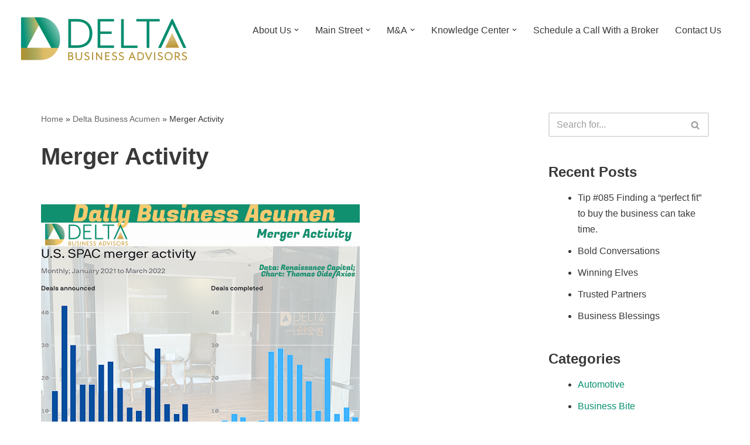

--- FILE ---
content_type: text/html; charset=UTF-8
request_url: https://www.deltabusinessadvisors.com/merger-activity/
body_size: 22666
content:
<!DOCTYPE html>
<html lang="en-US" prefix="og: https://ogp.me/ns#">

<head>
	
	<meta charset="UTF-8">
	<meta name="viewport" content="width=device-width, initial-scale=1, minimum-scale=1">
	<link rel="profile" href="http://gmpg.org/xfn/11">
		
<!-- Open Graph Meta Tags generated by Blog2Social 873 - https://www.blog2social.com -->
<meta property="og:title" content="Merger Activity"/>
<meta property="og:description" content="Despite the dramatic deflation of SPAC-mania in recent months — and a downturn in the broader market — some SPACs are still announcing new mergers, Axios&#039; K"/>
<meta property="og:url" content="/merger-activity/"/>
<meta property="og:image" content="https://deltabusinessadvisors.com/wp-content/uploads/2022/04/2022-04-26DBA-Final@0.33x.png"/>
<meta property="og:image:width" content="544" />
<meta property="og:image:height" content="445" />
<meta property="og:image:type" content="image/png" />
<meta property="og:type" content="article"/>
<meta property="og:article:published_time" content="2022-04-26 09:01:00"/>
<meta property="og:article:modified_time" content="2022-04-25 10:21:42"/>
<!-- Open Graph Meta Tags generated by Blog2Social 873 - https://www.blog2social.com -->

<!-- Twitter Card generated by Blog2Social 873 - https://www.blog2social.com -->
<meta name="twitter:card" content="summary">
<meta name="twitter:title" content="Merger Activity"/>
<meta name="twitter:description" content="Despite the dramatic deflation of SPAC-mania in recent months — and a downturn in the broader market — some SPACs are still announcing new mergers, Axios&#039; K"/>
<meta name="twitter:image" content="https://deltabusinessadvisors.com/wp-content/uploads/2022/04/2022-04-26DBA-Final@0.33x.png"/>
<!-- Twitter Card generated by Blog2Social 873 - https://www.blog2social.com -->
<meta name="author" content="Lisa Riley"/>

<!-- Search Engine Optimization by Rank Math PRO - https://rankmath.com/ -->
<title>Merger Activity | Delta Business Advisors</title>
<meta name="description" content="Despite the dramatic deflation of SPAC-mania in recent months — and a downturn in the broader market — some SPACs are still announcing new mergers, Axios&#039; Kia"/>
<meta name="robots" content="follow, index, max-snippet:-1, max-video-preview:-1, max-image-preview:large"/>
<link rel="canonical" href="https://www.deltabusinessadvisors.com/merger-activity/" />
<meta property="og:locale" content="en_US" />
<meta property="og:type" content="article" />
<meta property="og:title" content="Merger Activity | Delta Business Advisors" />
<meta property="og:description" content="Despite the dramatic deflation of SPAC-mania in recent months — and a downturn in the broader market — some SPACs are still announcing new mergers, Axios&#039; Kia" />
<meta property="og:url" content="https://www.deltabusinessadvisors.com/merger-activity/" />
<meta property="og:site_name" content="Delta Business Advisors" />
<meta property="article:publisher" content="https://www.facebook.com/DeltaBusinessAdvisorsLLC" />
<meta property="article:section" content="Delta Business Acumen" />
<meta property="og:image" content="https://i0.wp.com/www.deltabusinessadvisors.com/wp-content/uploads/2022/04/2022-04-26DBA-Final%400.33x.png" />
<meta property="og:image:secure_url" content="https://i0.wp.com/www.deltabusinessadvisors.com/wp-content/uploads/2022/04/2022-04-26DBA-Final%400.33x.png" />
<meta property="og:image:width" content="544" />
<meta property="og:image:height" content="445" />
<meta property="og:image:alt" content="SPAC activity" />
<meta property="og:image:type" content="image/png" />
<meta property="article:published_time" content="2022-04-26T09:01:00-07:00" />
<meta name="twitter:card" content="summary_large_image" />
<meta name="twitter:title" content="Merger Activity | Delta Business Advisors" />
<meta name="twitter:description" content="Despite the dramatic deflation of SPAC-mania in recent months — and a downturn in the broader market — some SPACs are still announcing new mergers, Axios&#039; Kia" />
<meta name="twitter:image" content="https://i0.wp.com/www.deltabusinessadvisors.com/wp-content/uploads/2022/04/2022-04-26DBA-Final%400.33x.png" />
<meta name="twitter:label1" content="Written by" />
<meta name="twitter:data1" content="Lisa Riley" />
<meta name="twitter:label2" content="Time to read" />
<meta name="twitter:data2" content="Less than a minute" />
<script type="application/ld+json" class="rank-math-schema-pro">{"@context":"https://schema.org","@graph":[{"@type":["Person","Organization"],"@id":"https://www.deltabusinessadvisors.com/#person","name":"Delta Business Advisors","sameAs":["https://www.facebook.com/DeltaBusinessAdvisorsLLC","https://www.linkedin.com/company/delta-business-advisors","https://www.tumblr.com/blog/view/deltabusinessadvisors","https://www.yelp.com/biz/delta-business-advisors-scottsdale-2"],"logo":{"@type":"ImageObject","@id":"https://www.deltabusinessadvisors.com/#logo","url":"https://www.deltabusinessadvisors.com/wp-content/uploads/2021/04/DELTA-Logo-570.png","contentUrl":"https://www.deltabusinessadvisors.com/wp-content/uploads/2021/04/DELTA-Logo-570.png","caption":"Delta Business Advisors","inLanguage":"en-US","width":"570","height":"148"},"image":{"@type":"ImageObject","@id":"https://www.deltabusinessadvisors.com/#logo","url":"https://www.deltabusinessadvisors.com/wp-content/uploads/2021/04/DELTA-Logo-570.png","contentUrl":"https://www.deltabusinessadvisors.com/wp-content/uploads/2021/04/DELTA-Logo-570.png","caption":"Delta Business Advisors","inLanguage":"en-US","width":"570","height":"148"}},{"@type":"WebSite","@id":"https://www.deltabusinessadvisors.com/#website","url":"https://www.deltabusinessadvisors.com","name":"Delta Business Advisors","publisher":{"@id":"https://www.deltabusinessadvisors.com/#person"},"inLanguage":"en-US"},{"@type":"ImageObject","@id":"https://i0.wp.com/www.deltabusinessadvisors.com/wp-content/uploads/2022/04/2022-04-26DBA-Final%400.33x.png?fit=544%2C445&amp;ssl=1","url":"https://i0.wp.com/www.deltabusinessadvisors.com/wp-content/uploads/2022/04/2022-04-26DBA-Final%400.33x.png?fit=544%2C445&amp;ssl=1","width":"544","height":"445","caption":"SPAC activity","inLanguage":"en-US"},{"@type":"BreadcrumbList","@id":"https://www.deltabusinessadvisors.com/merger-activity/#breadcrumb","itemListElement":[{"@type":"ListItem","position":"1","item":{"@id":"https://deltabusinessadvisors.com","name":"Home"}},{"@type":"ListItem","position":"2","item":{"@id":"https://www.deltabusinessadvisors.com/category/delta-business-acumen/","name":"Delta Business Acumen"}},{"@type":"ListItem","position":"3","item":{"@id":"https://www.deltabusinessadvisors.com/merger-activity/","name":"Merger Activity"}}]},{"@type":"WebPage","@id":"https://www.deltabusinessadvisors.com/merger-activity/#webpage","url":"https://www.deltabusinessadvisors.com/merger-activity/","name":"Merger Activity | Delta Business Advisors","datePublished":"2022-04-26T09:01:00-07:00","dateModified":"2022-04-26T09:01:00-07:00","isPartOf":{"@id":"https://www.deltabusinessadvisors.com/#website"},"primaryImageOfPage":{"@id":"https://i0.wp.com/www.deltabusinessadvisors.com/wp-content/uploads/2022/04/2022-04-26DBA-Final%400.33x.png?fit=544%2C445&amp;ssl=1"},"inLanguage":"en-US","breadcrumb":{"@id":"https://www.deltabusinessadvisors.com/merger-activity/#breadcrumb"}},{"@type":"Person","@id":"https://www.deltabusinessadvisors.com/author/lriley/","name":"Lisa Riley","url":"https://www.deltabusinessadvisors.com/author/lriley/","image":{"@type":"ImageObject","@id":"https://secure.gravatar.com/avatar/97a20c9b58d3866048cc8230f7cbed94b72630134c01259bfa72a6a6d1ef30cd?s=96&amp;d=mm&amp;r=g","url":"https://secure.gravatar.com/avatar/97a20c9b58d3866048cc8230f7cbed94b72630134c01259bfa72a6a6d1ef30cd?s=96&amp;d=mm&amp;r=g","caption":"Lisa Riley","inLanguage":"en-US"},"sameAs":["https://deltabusinessadvisors.com/"]},{"@type":"BlogPosting","headline":"Merger Activity | Delta Business Advisors","datePublished":"2022-04-26T09:01:00-07:00","dateModified":"2022-04-26T09:01:00-07:00","articleSection":"Delta Business Acumen, General","author":{"@id":"https://www.deltabusinessadvisors.com/author/lriley/","name":"Lisa Riley"},"publisher":{"@id":"https://www.deltabusinessadvisors.com/#person"},"description":"Despite the dramatic deflation of SPAC-mania in recent months \u2014 and a downturn in the broader market \u2014 some SPACs are still announcing new mergers, Axios&#039; Kia","name":"Merger Activity | Delta Business Advisors","@id":"https://www.deltabusinessadvisors.com/merger-activity/#richSnippet","isPartOf":{"@id":"https://www.deltabusinessadvisors.com/merger-activity/#webpage"},"image":{"@id":"https://i0.wp.com/www.deltabusinessadvisors.com/wp-content/uploads/2022/04/2022-04-26DBA-Final%400.33x.png?fit=544%2C445&amp;ssl=1"},"inLanguage":"en-US","mainEntityOfPage":{"@id":"https://www.deltabusinessadvisors.com/merger-activity/#webpage"}}]}</script>
<!-- /Rank Math WordPress SEO plugin -->

<link rel='dns-prefetch' href='//stats.wp.com' />
<link rel='preconnect' href='//i0.wp.com' />
<link rel='preconnect' href='//c0.wp.com' />
<link rel="alternate" type="application/rss+xml" title="Delta Business Advisors &raquo; Feed" href="https://www.deltabusinessadvisors.com/feed/" />
<link rel="alternate" type="application/rss+xml" title="Delta Business Advisors &raquo; Comments Feed" href="https://www.deltabusinessadvisors.com/comments/feed/" />
<link rel="alternate" title="oEmbed (JSON)" type="application/json+oembed" href="https://www.deltabusinessadvisors.com/wp-json/oembed/1.0/embed?url=https%3A%2F%2Fwww.deltabusinessadvisors.com%2Fmerger-activity%2F" />
<link rel="alternate" title="oEmbed (XML)" type="text/xml+oembed" href="https://www.deltabusinessadvisors.com/wp-json/oembed/1.0/embed?url=https%3A%2F%2Fwww.deltabusinessadvisors.com%2Fmerger-activity%2F&#038;format=xml" />
		<!-- This site uses the Google Analytics by MonsterInsights plugin v9.11.1 - Using Analytics tracking - https://www.monsterinsights.com/ -->
							<script src="//www.googletagmanager.com/gtag/js?id=G-0266DTQLTD"  data-cfasync="false" data-wpfc-render="false" async></script>
			<script data-cfasync="false" data-wpfc-render="false">
				var mi_version = '9.11.1';
				var mi_track_user = true;
				var mi_no_track_reason = '';
								var MonsterInsightsDefaultLocations = {"page_location":"https:\/\/www.deltabusinessadvisors.com\/merger-activity\/"};
								MonsterInsightsDefaultLocations.page_location = window.location.href;
								if ( typeof MonsterInsightsPrivacyGuardFilter === 'function' ) {
					var MonsterInsightsLocations = (typeof MonsterInsightsExcludeQuery === 'object') ? MonsterInsightsPrivacyGuardFilter( MonsterInsightsExcludeQuery ) : MonsterInsightsPrivacyGuardFilter( MonsterInsightsDefaultLocations );
				} else {
					var MonsterInsightsLocations = (typeof MonsterInsightsExcludeQuery === 'object') ? MonsterInsightsExcludeQuery : MonsterInsightsDefaultLocations;
				}

								var disableStrs = [
										'ga-disable-G-0266DTQLTD',
									];

				/* Function to detect opted out users */
				function __gtagTrackerIsOptedOut() {
					for (var index = 0; index < disableStrs.length; index++) {
						if (document.cookie.indexOf(disableStrs[index] + '=true') > -1) {
							return true;
						}
					}

					return false;
				}

				/* Disable tracking if the opt-out cookie exists. */
				if (__gtagTrackerIsOptedOut()) {
					for (var index = 0; index < disableStrs.length; index++) {
						window[disableStrs[index]] = true;
					}
				}

				/* Opt-out function */
				function __gtagTrackerOptout() {
					for (var index = 0; index < disableStrs.length; index++) {
						document.cookie = disableStrs[index] + '=true; expires=Thu, 31 Dec 2099 23:59:59 UTC; path=/';
						window[disableStrs[index]] = true;
					}
				}

				if ('undefined' === typeof gaOptout) {
					function gaOptout() {
						__gtagTrackerOptout();
					}
				}
								window.dataLayer = window.dataLayer || [];

				window.MonsterInsightsDualTracker = {
					helpers: {},
					trackers: {},
				};
				if (mi_track_user) {
					function __gtagDataLayer() {
						dataLayer.push(arguments);
					}

					function __gtagTracker(type, name, parameters) {
						if (!parameters) {
							parameters = {};
						}

						if (parameters.send_to) {
							__gtagDataLayer.apply(null, arguments);
							return;
						}

						if (type === 'event') {
														parameters.send_to = monsterinsights_frontend.v4_id;
							var hookName = name;
							if (typeof parameters['event_category'] !== 'undefined') {
								hookName = parameters['event_category'] + ':' + name;
							}

							if (typeof MonsterInsightsDualTracker.trackers[hookName] !== 'undefined') {
								MonsterInsightsDualTracker.trackers[hookName](parameters);
							} else {
								__gtagDataLayer('event', name, parameters);
							}
							
						} else {
							__gtagDataLayer.apply(null, arguments);
						}
					}

					__gtagTracker('js', new Date());
					__gtagTracker('set', {
						'developer_id.dZGIzZG': true,
											});
					if ( MonsterInsightsLocations.page_location ) {
						__gtagTracker('set', MonsterInsightsLocations);
					}
										__gtagTracker('config', 'G-0266DTQLTD', {"forceSSL":"true","link_attribution":"true"} );
										window.gtag = __gtagTracker;										(function () {
						/* https://developers.google.com/analytics/devguides/collection/analyticsjs/ */
						/* ga and __gaTracker compatibility shim. */
						var noopfn = function () {
							return null;
						};
						var newtracker = function () {
							return new Tracker();
						};
						var Tracker = function () {
							return null;
						};
						var p = Tracker.prototype;
						p.get = noopfn;
						p.set = noopfn;
						p.send = function () {
							var args = Array.prototype.slice.call(arguments);
							args.unshift('send');
							__gaTracker.apply(null, args);
						};
						var __gaTracker = function () {
							var len = arguments.length;
							if (len === 0) {
								return;
							}
							var f = arguments[len - 1];
							if (typeof f !== 'object' || f === null || typeof f.hitCallback !== 'function') {
								if ('send' === arguments[0]) {
									var hitConverted, hitObject = false, action;
									if ('event' === arguments[1]) {
										if ('undefined' !== typeof arguments[3]) {
											hitObject = {
												'eventAction': arguments[3],
												'eventCategory': arguments[2],
												'eventLabel': arguments[4],
												'value': arguments[5] ? arguments[5] : 1,
											}
										}
									}
									if ('pageview' === arguments[1]) {
										if ('undefined' !== typeof arguments[2]) {
											hitObject = {
												'eventAction': 'page_view',
												'page_path': arguments[2],
											}
										}
									}
									if (typeof arguments[2] === 'object') {
										hitObject = arguments[2];
									}
									if (typeof arguments[5] === 'object') {
										Object.assign(hitObject, arguments[5]);
									}
									if ('undefined' !== typeof arguments[1].hitType) {
										hitObject = arguments[1];
										if ('pageview' === hitObject.hitType) {
											hitObject.eventAction = 'page_view';
										}
									}
									if (hitObject) {
										action = 'timing' === arguments[1].hitType ? 'timing_complete' : hitObject.eventAction;
										hitConverted = mapArgs(hitObject);
										__gtagTracker('event', action, hitConverted);
									}
								}
								return;
							}

							function mapArgs(args) {
								var arg, hit = {};
								var gaMap = {
									'eventCategory': 'event_category',
									'eventAction': 'event_action',
									'eventLabel': 'event_label',
									'eventValue': 'event_value',
									'nonInteraction': 'non_interaction',
									'timingCategory': 'event_category',
									'timingVar': 'name',
									'timingValue': 'value',
									'timingLabel': 'event_label',
									'page': 'page_path',
									'location': 'page_location',
									'title': 'page_title',
									'referrer' : 'page_referrer',
								};
								for (arg in args) {
																		if (!(!args.hasOwnProperty(arg) || !gaMap.hasOwnProperty(arg))) {
										hit[gaMap[arg]] = args[arg];
									} else {
										hit[arg] = args[arg];
									}
								}
								return hit;
							}

							try {
								f.hitCallback();
							} catch (ex) {
							}
						};
						__gaTracker.create = newtracker;
						__gaTracker.getByName = newtracker;
						__gaTracker.getAll = function () {
							return [];
						};
						__gaTracker.remove = noopfn;
						__gaTracker.loaded = true;
						window['__gaTracker'] = __gaTracker;
					})();
									} else {
										console.log("");
					(function () {
						function __gtagTracker() {
							return null;
						}

						window['__gtagTracker'] = __gtagTracker;
						window['gtag'] = __gtagTracker;
					})();
									}
			</script>
							<!-- / Google Analytics by MonsterInsights -->
		<style id='wp-img-auto-sizes-contain-inline-css'>
img:is([sizes=auto i],[sizes^="auto," i]){contain-intrinsic-size:3000px 1500px}
/*# sourceURL=wp-img-auto-sizes-contain-inline-css */
</style>
<style id='wp-emoji-styles-inline-css'>

	img.wp-smiley, img.emoji {
		display: inline !important;
		border: none !important;
		box-shadow: none !important;
		height: 1em !important;
		width: 1em !important;
		margin: 0 0.07em !important;
		vertical-align: -0.1em !important;
		background: none !important;
		padding: 0 !important;
	}
/*# sourceURL=wp-emoji-styles-inline-css */
</style>
<style id='wp-block-library-inline-css'>
:root{--wp-block-synced-color:#7a00df;--wp-block-synced-color--rgb:122,0,223;--wp-bound-block-color:var(--wp-block-synced-color);--wp-editor-canvas-background:#ddd;--wp-admin-theme-color:#007cba;--wp-admin-theme-color--rgb:0,124,186;--wp-admin-theme-color-darker-10:#006ba1;--wp-admin-theme-color-darker-10--rgb:0,107,160.5;--wp-admin-theme-color-darker-20:#005a87;--wp-admin-theme-color-darker-20--rgb:0,90,135;--wp-admin-border-width-focus:2px}@media (min-resolution:192dpi){:root{--wp-admin-border-width-focus:1.5px}}.wp-element-button{cursor:pointer}:root .has-very-light-gray-background-color{background-color:#eee}:root .has-very-dark-gray-background-color{background-color:#313131}:root .has-very-light-gray-color{color:#eee}:root .has-very-dark-gray-color{color:#313131}:root .has-vivid-green-cyan-to-vivid-cyan-blue-gradient-background{background:linear-gradient(135deg,#00d084,#0693e3)}:root .has-purple-crush-gradient-background{background:linear-gradient(135deg,#34e2e4,#4721fb 50%,#ab1dfe)}:root .has-hazy-dawn-gradient-background{background:linear-gradient(135deg,#faaca8,#dad0ec)}:root .has-subdued-olive-gradient-background{background:linear-gradient(135deg,#fafae1,#67a671)}:root .has-atomic-cream-gradient-background{background:linear-gradient(135deg,#fdd79a,#004a59)}:root .has-nightshade-gradient-background{background:linear-gradient(135deg,#330968,#31cdcf)}:root .has-midnight-gradient-background{background:linear-gradient(135deg,#020381,#2874fc)}:root{--wp--preset--font-size--normal:16px;--wp--preset--font-size--huge:42px}.has-regular-font-size{font-size:1em}.has-larger-font-size{font-size:2.625em}.has-normal-font-size{font-size:var(--wp--preset--font-size--normal)}.has-huge-font-size{font-size:var(--wp--preset--font-size--huge)}.has-text-align-center{text-align:center}.has-text-align-left{text-align:left}.has-text-align-right{text-align:right}.has-fit-text{white-space:nowrap!important}#end-resizable-editor-section{display:none}.aligncenter{clear:both}.items-justified-left{justify-content:flex-start}.items-justified-center{justify-content:center}.items-justified-right{justify-content:flex-end}.items-justified-space-between{justify-content:space-between}.screen-reader-text{border:0;clip-path:inset(50%);height:1px;margin:-1px;overflow:hidden;padding:0;position:absolute;width:1px;word-wrap:normal!important}.screen-reader-text:focus{background-color:#ddd;clip-path:none;color:#444;display:block;font-size:1em;height:auto;left:5px;line-height:normal;padding:15px 23px 14px;text-decoration:none;top:5px;width:auto;z-index:100000}html :where(.has-border-color){border-style:solid}html :where([style*=border-top-color]){border-top-style:solid}html :where([style*=border-right-color]){border-right-style:solid}html :where([style*=border-bottom-color]){border-bottom-style:solid}html :where([style*=border-left-color]){border-left-style:solid}html :where([style*=border-width]){border-style:solid}html :where([style*=border-top-width]){border-top-style:solid}html :where([style*=border-right-width]){border-right-style:solid}html :where([style*=border-bottom-width]){border-bottom-style:solid}html :where([style*=border-left-width]){border-left-style:solid}html :where(img[class*=wp-image-]){height:auto;max-width:100%}:where(figure){margin:0 0 1em}html :where(.is-position-sticky){--wp-admin--admin-bar--position-offset:var(--wp-admin--admin-bar--height,0px)}@media screen and (max-width:600px){html :where(.is-position-sticky){--wp-admin--admin-bar--position-offset:0px}}

/*# sourceURL=wp-block-library-inline-css */
</style><link rel='stylesheet' id='wp-block-heading-css' href='https://c0.wp.com/c/6.9/wp-includes/blocks/heading/style.min.css' media='all' />
<link rel='stylesheet' id='wp-block-paragraph-css' href='https://c0.wp.com/c/6.9/wp-includes/blocks/paragraph/style.min.css' media='all' />
<style id='wp-block-quote-inline-css'>
.wp-block-quote{box-sizing:border-box;overflow-wrap:break-word}.wp-block-quote.is-large:where(:not(.is-style-plain)),.wp-block-quote.is-style-large:where(:not(.is-style-plain)){margin-bottom:1em;padding:0 1em}.wp-block-quote.is-large:where(:not(.is-style-plain)) p,.wp-block-quote.is-style-large:where(:not(.is-style-plain)) p{font-size:1.5em;font-style:italic;line-height:1.6}.wp-block-quote.is-large:where(:not(.is-style-plain)) cite,.wp-block-quote.is-large:where(:not(.is-style-plain)) footer,.wp-block-quote.is-style-large:where(:not(.is-style-plain)) cite,.wp-block-quote.is-style-large:where(:not(.is-style-plain)) footer{font-size:1.125em;text-align:right}.wp-block-quote>cite{display:block}
/*# sourceURL=https://c0.wp.com/c/6.9/wp-includes/blocks/quote/style.min.css */
</style>
<style id='global-styles-inline-css'>
:root{--wp--preset--aspect-ratio--square: 1;--wp--preset--aspect-ratio--4-3: 4/3;--wp--preset--aspect-ratio--3-4: 3/4;--wp--preset--aspect-ratio--3-2: 3/2;--wp--preset--aspect-ratio--2-3: 2/3;--wp--preset--aspect-ratio--16-9: 16/9;--wp--preset--aspect-ratio--9-16: 9/16;--wp--preset--color--black: #000000;--wp--preset--color--cyan-bluish-gray: #abb8c3;--wp--preset--color--white: #ffffff;--wp--preset--color--pale-pink: #f78da7;--wp--preset--color--vivid-red: #cf2e2e;--wp--preset--color--luminous-vivid-orange: #ff6900;--wp--preset--color--luminous-vivid-amber: #fcb900;--wp--preset--color--light-green-cyan: #7bdcb5;--wp--preset--color--vivid-green-cyan: #00d084;--wp--preset--color--pale-cyan-blue: #8ed1fc;--wp--preset--color--vivid-cyan-blue: #0693e3;--wp--preset--color--vivid-purple: #9b51e0;--wp--preset--color--neve-link-color: var(--nv-primary-accent);--wp--preset--color--neve-link-hover-color: var(--nv-secondary-accent);--wp--preset--color--nv-site-bg: var(--nv-site-bg);--wp--preset--color--nv-light-bg: var(--nv-light-bg);--wp--preset--color--nv-dark-bg: var(--nv-dark-bg);--wp--preset--color--neve-text-color: var(--nv-text-color);--wp--preset--color--nv-text-dark-bg: var(--nv-text-dark-bg);--wp--preset--color--nv-c-1: var(--nv-c-1);--wp--preset--color--nv-c-2: var(--nv-c-2);--wp--preset--gradient--vivid-cyan-blue-to-vivid-purple: linear-gradient(135deg,rgb(6,147,227) 0%,rgb(155,81,224) 100%);--wp--preset--gradient--light-green-cyan-to-vivid-green-cyan: linear-gradient(135deg,rgb(122,220,180) 0%,rgb(0,208,130) 100%);--wp--preset--gradient--luminous-vivid-amber-to-luminous-vivid-orange: linear-gradient(135deg,rgb(252,185,0) 0%,rgb(255,105,0) 100%);--wp--preset--gradient--luminous-vivid-orange-to-vivid-red: linear-gradient(135deg,rgb(255,105,0) 0%,rgb(207,46,46) 100%);--wp--preset--gradient--very-light-gray-to-cyan-bluish-gray: linear-gradient(135deg,rgb(238,238,238) 0%,rgb(169,184,195) 100%);--wp--preset--gradient--cool-to-warm-spectrum: linear-gradient(135deg,rgb(74,234,220) 0%,rgb(151,120,209) 20%,rgb(207,42,186) 40%,rgb(238,44,130) 60%,rgb(251,105,98) 80%,rgb(254,248,76) 100%);--wp--preset--gradient--blush-light-purple: linear-gradient(135deg,rgb(255,206,236) 0%,rgb(152,150,240) 100%);--wp--preset--gradient--blush-bordeaux: linear-gradient(135deg,rgb(254,205,165) 0%,rgb(254,45,45) 50%,rgb(107,0,62) 100%);--wp--preset--gradient--luminous-dusk: linear-gradient(135deg,rgb(255,203,112) 0%,rgb(199,81,192) 50%,rgb(65,88,208) 100%);--wp--preset--gradient--pale-ocean: linear-gradient(135deg,rgb(255,245,203) 0%,rgb(182,227,212) 50%,rgb(51,167,181) 100%);--wp--preset--gradient--electric-grass: linear-gradient(135deg,rgb(202,248,128) 0%,rgb(113,206,126) 100%);--wp--preset--gradient--midnight: linear-gradient(135deg,rgb(2,3,129) 0%,rgb(40,116,252) 100%);--wp--preset--font-size--small: 13px;--wp--preset--font-size--medium: 20px;--wp--preset--font-size--large: 36px;--wp--preset--font-size--x-large: 42px;--wp--preset--spacing--20: 0.44rem;--wp--preset--spacing--30: 0.67rem;--wp--preset--spacing--40: 1rem;--wp--preset--spacing--50: 1.5rem;--wp--preset--spacing--60: 2.25rem;--wp--preset--spacing--70: 3.38rem;--wp--preset--spacing--80: 5.06rem;--wp--preset--shadow--natural: 6px 6px 9px rgba(0, 0, 0, 0.2);--wp--preset--shadow--deep: 12px 12px 50px rgba(0, 0, 0, 0.4);--wp--preset--shadow--sharp: 6px 6px 0px rgba(0, 0, 0, 0.2);--wp--preset--shadow--outlined: 6px 6px 0px -3px rgb(255, 255, 255), 6px 6px rgb(0, 0, 0);--wp--preset--shadow--crisp: 6px 6px 0px rgb(0, 0, 0);}:where(.is-layout-flex){gap: 0.5em;}:where(.is-layout-grid){gap: 0.5em;}body .is-layout-flex{display: flex;}.is-layout-flex{flex-wrap: wrap;align-items: center;}.is-layout-flex > :is(*, div){margin: 0;}body .is-layout-grid{display: grid;}.is-layout-grid > :is(*, div){margin: 0;}:where(.wp-block-columns.is-layout-flex){gap: 2em;}:where(.wp-block-columns.is-layout-grid){gap: 2em;}:where(.wp-block-post-template.is-layout-flex){gap: 1.25em;}:where(.wp-block-post-template.is-layout-grid){gap: 1.25em;}.has-black-color{color: var(--wp--preset--color--black) !important;}.has-cyan-bluish-gray-color{color: var(--wp--preset--color--cyan-bluish-gray) !important;}.has-white-color{color: var(--wp--preset--color--white) !important;}.has-pale-pink-color{color: var(--wp--preset--color--pale-pink) !important;}.has-vivid-red-color{color: var(--wp--preset--color--vivid-red) !important;}.has-luminous-vivid-orange-color{color: var(--wp--preset--color--luminous-vivid-orange) !important;}.has-luminous-vivid-amber-color{color: var(--wp--preset--color--luminous-vivid-amber) !important;}.has-light-green-cyan-color{color: var(--wp--preset--color--light-green-cyan) !important;}.has-vivid-green-cyan-color{color: var(--wp--preset--color--vivid-green-cyan) !important;}.has-pale-cyan-blue-color{color: var(--wp--preset--color--pale-cyan-blue) !important;}.has-vivid-cyan-blue-color{color: var(--wp--preset--color--vivid-cyan-blue) !important;}.has-vivid-purple-color{color: var(--wp--preset--color--vivid-purple) !important;}.has-neve-link-color-color{color: var(--wp--preset--color--neve-link-color) !important;}.has-neve-link-hover-color-color{color: var(--wp--preset--color--neve-link-hover-color) !important;}.has-nv-site-bg-color{color: var(--wp--preset--color--nv-site-bg) !important;}.has-nv-light-bg-color{color: var(--wp--preset--color--nv-light-bg) !important;}.has-nv-dark-bg-color{color: var(--wp--preset--color--nv-dark-bg) !important;}.has-neve-text-color-color{color: var(--wp--preset--color--neve-text-color) !important;}.has-nv-text-dark-bg-color{color: var(--wp--preset--color--nv-text-dark-bg) !important;}.has-nv-c-1-color{color: var(--wp--preset--color--nv-c-1) !important;}.has-nv-c-2-color{color: var(--wp--preset--color--nv-c-2) !important;}.has-black-background-color{background-color: var(--wp--preset--color--black) !important;}.has-cyan-bluish-gray-background-color{background-color: var(--wp--preset--color--cyan-bluish-gray) !important;}.has-white-background-color{background-color: var(--wp--preset--color--white) !important;}.has-pale-pink-background-color{background-color: var(--wp--preset--color--pale-pink) !important;}.has-vivid-red-background-color{background-color: var(--wp--preset--color--vivid-red) !important;}.has-luminous-vivid-orange-background-color{background-color: var(--wp--preset--color--luminous-vivid-orange) !important;}.has-luminous-vivid-amber-background-color{background-color: var(--wp--preset--color--luminous-vivid-amber) !important;}.has-light-green-cyan-background-color{background-color: var(--wp--preset--color--light-green-cyan) !important;}.has-vivid-green-cyan-background-color{background-color: var(--wp--preset--color--vivid-green-cyan) !important;}.has-pale-cyan-blue-background-color{background-color: var(--wp--preset--color--pale-cyan-blue) !important;}.has-vivid-cyan-blue-background-color{background-color: var(--wp--preset--color--vivid-cyan-blue) !important;}.has-vivid-purple-background-color{background-color: var(--wp--preset--color--vivid-purple) !important;}.has-neve-link-color-background-color{background-color: var(--wp--preset--color--neve-link-color) !important;}.has-neve-link-hover-color-background-color{background-color: var(--wp--preset--color--neve-link-hover-color) !important;}.has-nv-site-bg-background-color{background-color: var(--wp--preset--color--nv-site-bg) !important;}.has-nv-light-bg-background-color{background-color: var(--wp--preset--color--nv-light-bg) !important;}.has-nv-dark-bg-background-color{background-color: var(--wp--preset--color--nv-dark-bg) !important;}.has-neve-text-color-background-color{background-color: var(--wp--preset--color--neve-text-color) !important;}.has-nv-text-dark-bg-background-color{background-color: var(--wp--preset--color--nv-text-dark-bg) !important;}.has-nv-c-1-background-color{background-color: var(--wp--preset--color--nv-c-1) !important;}.has-nv-c-2-background-color{background-color: var(--wp--preset--color--nv-c-2) !important;}.has-black-border-color{border-color: var(--wp--preset--color--black) !important;}.has-cyan-bluish-gray-border-color{border-color: var(--wp--preset--color--cyan-bluish-gray) !important;}.has-white-border-color{border-color: var(--wp--preset--color--white) !important;}.has-pale-pink-border-color{border-color: var(--wp--preset--color--pale-pink) !important;}.has-vivid-red-border-color{border-color: var(--wp--preset--color--vivid-red) !important;}.has-luminous-vivid-orange-border-color{border-color: var(--wp--preset--color--luminous-vivid-orange) !important;}.has-luminous-vivid-amber-border-color{border-color: var(--wp--preset--color--luminous-vivid-amber) !important;}.has-light-green-cyan-border-color{border-color: var(--wp--preset--color--light-green-cyan) !important;}.has-vivid-green-cyan-border-color{border-color: var(--wp--preset--color--vivid-green-cyan) !important;}.has-pale-cyan-blue-border-color{border-color: var(--wp--preset--color--pale-cyan-blue) !important;}.has-vivid-cyan-blue-border-color{border-color: var(--wp--preset--color--vivid-cyan-blue) !important;}.has-vivid-purple-border-color{border-color: var(--wp--preset--color--vivid-purple) !important;}.has-neve-link-color-border-color{border-color: var(--wp--preset--color--neve-link-color) !important;}.has-neve-link-hover-color-border-color{border-color: var(--wp--preset--color--neve-link-hover-color) !important;}.has-nv-site-bg-border-color{border-color: var(--wp--preset--color--nv-site-bg) !important;}.has-nv-light-bg-border-color{border-color: var(--wp--preset--color--nv-light-bg) !important;}.has-nv-dark-bg-border-color{border-color: var(--wp--preset--color--nv-dark-bg) !important;}.has-neve-text-color-border-color{border-color: var(--wp--preset--color--neve-text-color) !important;}.has-nv-text-dark-bg-border-color{border-color: var(--wp--preset--color--nv-text-dark-bg) !important;}.has-nv-c-1-border-color{border-color: var(--wp--preset--color--nv-c-1) !important;}.has-nv-c-2-border-color{border-color: var(--wp--preset--color--nv-c-2) !important;}.has-vivid-cyan-blue-to-vivid-purple-gradient-background{background: var(--wp--preset--gradient--vivid-cyan-blue-to-vivid-purple) !important;}.has-light-green-cyan-to-vivid-green-cyan-gradient-background{background: var(--wp--preset--gradient--light-green-cyan-to-vivid-green-cyan) !important;}.has-luminous-vivid-amber-to-luminous-vivid-orange-gradient-background{background: var(--wp--preset--gradient--luminous-vivid-amber-to-luminous-vivid-orange) !important;}.has-luminous-vivid-orange-to-vivid-red-gradient-background{background: var(--wp--preset--gradient--luminous-vivid-orange-to-vivid-red) !important;}.has-very-light-gray-to-cyan-bluish-gray-gradient-background{background: var(--wp--preset--gradient--very-light-gray-to-cyan-bluish-gray) !important;}.has-cool-to-warm-spectrum-gradient-background{background: var(--wp--preset--gradient--cool-to-warm-spectrum) !important;}.has-blush-light-purple-gradient-background{background: var(--wp--preset--gradient--blush-light-purple) !important;}.has-blush-bordeaux-gradient-background{background: var(--wp--preset--gradient--blush-bordeaux) !important;}.has-luminous-dusk-gradient-background{background: var(--wp--preset--gradient--luminous-dusk) !important;}.has-pale-ocean-gradient-background{background: var(--wp--preset--gradient--pale-ocean) !important;}.has-electric-grass-gradient-background{background: var(--wp--preset--gradient--electric-grass) !important;}.has-midnight-gradient-background{background: var(--wp--preset--gradient--midnight) !important;}.has-small-font-size{font-size: var(--wp--preset--font-size--small) !important;}.has-medium-font-size{font-size: var(--wp--preset--font-size--medium) !important;}.has-large-font-size{font-size: var(--wp--preset--font-size--large) !important;}.has-x-large-font-size{font-size: var(--wp--preset--font-size--x-large) !important;}
/*# sourceURL=global-styles-inline-css */
</style>

<style id='classic-theme-styles-inline-css'>
/*! This file is auto-generated */
.wp-block-button__link{color:#fff;background-color:#32373c;border-radius:9999px;box-shadow:none;text-decoration:none;padding:calc(.667em + 2px) calc(1.333em + 2px);font-size:1.125em}.wp-block-file__button{background:#32373c;color:#fff;text-decoration:none}
/*# sourceURL=/wp-includes/css/classic-themes.min.css */
</style>
<link rel='stylesheet' id='dashicons-css' href='https://c0.wp.com/c/6.9/wp-includes/css/dashicons.min.css' media='all' />
<link rel='stylesheet' id='admin-bar-css' href='https://c0.wp.com/c/6.9/wp-includes/css/admin-bar.min.css' media='all' />
<style id='admin-bar-inline-css'>

    /* Hide CanvasJS credits for P404 charts specifically */
    #p404RedirectChart .canvasjs-chart-credit {
        display: none !important;
    }
    
    #p404RedirectChart canvas {
        border-radius: 6px;
    }

    .p404-redirect-adminbar-weekly-title {
        font-weight: bold;
        font-size: 14px;
        color: #fff;
        margin-bottom: 6px;
    }

    #wpadminbar #wp-admin-bar-p404_free_top_button .ab-icon:before {
        content: "\f103";
        color: #dc3545;
        top: 3px;
    }
    
    #wp-admin-bar-p404_free_top_button .ab-item {
        min-width: 80px !important;
        padding: 0px !important;
    }
    
    /* Ensure proper positioning and z-index for P404 dropdown */
    .p404-redirect-adminbar-dropdown-wrap { 
        min-width: 0; 
        padding: 0;
        position: static !important;
    }
    
    #wpadminbar #wp-admin-bar-p404_free_top_button_dropdown {
        position: static !important;
    }
    
    #wpadminbar #wp-admin-bar-p404_free_top_button_dropdown .ab-item {
        padding: 0 !important;
        margin: 0 !important;
    }
    
    .p404-redirect-dropdown-container {
        min-width: 340px;
        padding: 18px 18px 12px 18px;
        background: #23282d !important;
        color: #fff;
        border-radius: 12px;
        box-shadow: 0 8px 32px rgba(0,0,0,0.25);
        margin-top: 10px;
        position: relative !important;
        z-index: 999999 !important;
        display: block !important;
        border: 1px solid #444;
    }
    
    /* Ensure P404 dropdown appears on hover */
    #wpadminbar #wp-admin-bar-p404_free_top_button .p404-redirect-dropdown-container { 
        display: none !important;
    }
    
    #wpadminbar #wp-admin-bar-p404_free_top_button:hover .p404-redirect-dropdown-container { 
        display: block !important;
    }
    
    #wpadminbar #wp-admin-bar-p404_free_top_button:hover #wp-admin-bar-p404_free_top_button_dropdown .p404-redirect-dropdown-container {
        display: block !important;
    }
    
    .p404-redirect-card {
        background: #2c3338;
        border-radius: 8px;
        padding: 18px 18px 12px 18px;
        box-shadow: 0 2px 8px rgba(0,0,0,0.07);
        display: flex;
        flex-direction: column;
        align-items: flex-start;
        border: 1px solid #444;
    }
    
    .p404-redirect-btn {
        display: inline-block;
        background: #dc3545;
        color: #fff !important;
        font-weight: bold;
        padding: 5px 22px;
        border-radius: 8px;
        text-decoration: none;
        font-size: 17px;
        transition: background 0.2s, box-shadow 0.2s;
        margin-top: 8px;
        box-shadow: 0 2px 8px rgba(220,53,69,0.15);
        text-align: center;
        line-height: 1.6;
    }
    
    .p404-redirect-btn:hover {
        background: #c82333;
        color: #fff !important;
        box-shadow: 0 4px 16px rgba(220,53,69,0.25);
    }
    
    /* Prevent conflicts with other admin bar dropdowns */
    #wpadminbar .ab-top-menu > li:hover > .ab-item,
    #wpadminbar .ab-top-menu > li.hover > .ab-item {
        z-index: auto;
    }
    
    #wpadminbar #wp-admin-bar-p404_free_top_button:hover > .ab-item {
        z-index: 999998 !important;
    }
    
/*# sourceURL=admin-bar-inline-css */
</style>
<link rel='stylesheet' id='style-css' href='https://www.deltabusinessadvisors.com/wp-content/themes/delta-business-advisors/style.css?ver=6.9' media='all' />
<link rel='stylesheet' id='neve-style-css' href='https://www.deltabusinessadvisors.com/wp-content/themes/neve/style-main-new.min.css?ver=4.2.2' media='all' />
<style id='neve-style-inline-css'>
.is-menu-sidebar .header-menu-sidebar { visibility: visible; }.is-menu-sidebar.menu_sidebar_slide_left .header-menu-sidebar { transform: translate3d(0, 0, 0); left: 0; }.is-menu-sidebar.menu_sidebar_slide_right .header-menu-sidebar { transform: translate3d(0, 0, 0); right: 0; }.is-menu-sidebar.menu_sidebar_pull_right .header-menu-sidebar, .is-menu-sidebar.menu_sidebar_pull_left .header-menu-sidebar { transform: translateX(0); }.is-menu-sidebar.menu_sidebar_dropdown .header-menu-sidebar { height: auto; }.is-menu-sidebar.menu_sidebar_dropdown .header-menu-sidebar-inner { max-height: 400px; padding: 20px 0; }.is-menu-sidebar.menu_sidebar_full_canvas .header-menu-sidebar { opacity: 1; }.header-menu-sidebar .menu-item-nav-search:not(.floating) { pointer-events: none; }.header-menu-sidebar .menu-item-nav-search .is-menu-sidebar { pointer-events: unset; }@media screen and (max-width: 960px) { .builder-item.cr .item--inner { --textalign: center; --justify: center; } }
.nv-meta-list li.meta:not(:last-child):after { content:"/" }.nv-meta-list .no-mobile{
			display:none;
		}.nv-meta-list li.last::after{
			content: ""!important;
		}@media (min-width: 769px) {
			.nv-meta-list .no-mobile {
				display: inline-block;
			}
			.nv-meta-list li.last:not(:last-child)::after {
		 		content: "/" !important;
			}
		}
 :root{ --container: 748px;--postwidth:100%; --primarybtnbg: var(--nv-primary-accent); --primarybtnhoverbg: var(--nv-primary-accent); --primarybtncolor: #fff; --secondarybtncolor: var(--nv-primary-accent); --primarybtnhovercolor: #fff; --secondarybtnhovercolor: var(--nv-primary-accent);--primarybtnborderradius:3px;--secondarybtnborderradius:3px;--secondarybtnborderwidth:3px;--btnpadding:13px 15px;--primarybtnpadding:13px 15px;--secondarybtnpadding:calc(13px - 3px) calc(15px - 3px); --bodyfontfamily: Arial,Helvetica,sans-serif; --bodyfontsize: 15px; --bodylineheight: 1.6; --bodyletterspacing: 0px; --bodyfontweight: 400; --h1fontsize: 36px; --h1fontweight: 700; --h1lineheight: 1.2; --h1letterspacing: 0px; --h1texttransform: none; --h2fontsize: 28px; --h2fontweight: 700; --h2lineheight: 1.3; --h2letterspacing: 0px; --h2texttransform: none; --h3fontsize: 24px; --h3fontweight: 700; --h3lineheight: 1.4; --h3letterspacing: 0px; --h3texttransform: none; --h4fontsize: 20px; --h4fontweight: 700; --h4lineheight: 1.6; --h4letterspacing: 0px; --h4texttransform: none; --h5fontsize: 16px; --h5fontweight: 700; --h5lineheight: 1.6; --h5letterspacing: 0px; --h5texttransform: none; --h6fontsize: 14px; --h6fontweight: 700; --h6lineheight: 1.6; --h6letterspacing: 0px; --h6texttransform: none;--formfieldborderwidth:2px;--formfieldborderradius:3px; --formfieldbgcolor: var(--nv-site-bg); --formfieldbordercolor: #dddddd; --formfieldcolor: var(--nv-text-color);--formfieldpadding:10px 12px; } .nv-index-posts{ --borderradius:0px; } .single-post-container .alignfull > [class*="__inner-container"], .single-post-container .alignwide > [class*="__inner-container"]{ max-width:718px } .nv-meta-list{ --avatarsize: 20px; } .single .nv-meta-list{ --avatarsize: 20px; } .nv-post-cover{ --height: 250px;--padding:40px 15px;--justify: flex-start; --textalign: left; --valign: center; } .nv-post-cover .nv-title-meta-wrap, .nv-page-title-wrap, .entry-header{ --textalign: left; } .nv-is-boxed.nv-title-meta-wrap{ --padding:40px 15px; --bgcolor: var(--nv-dark-bg); } .nv-overlay{ --opacity: 50; --blendmode: normal; } .nv-is-boxed.nv-comments-wrap{ --padding:20px; } .nv-is-boxed.comment-respond{ --padding:20px; } .single:not(.single-product), .page{ --c-vspace:0 0 0 0;; } .scroll-to-top{ --color: var(--nv-text-dark-bg);--padding:8px 10px; --borderradius: 3px; --bgcolor: var(--nv-primary-accent); --hovercolor: var(--nv-text-dark-bg); --hoverbgcolor: var(--nv-primary-accent);--size:16px; } .global-styled{ --bgcolor: var(--nv-site-bg); } .header-top{ --rowbcolor: var(--nv-light-bg); --color: var(--nv-text-color); --bgcolor: var(--nv-site-bg); } .header-main{ --rowbcolor: var(--nv-light-bg); --color: var(--nv-text-color); --bgcolor: var(--nv-site-bg); } .header-bottom{ --rowbcolor: var(--nv-light-bg); --color: var(--nv-text-color); --bgcolor: var(--nv-site-bg); } .header-menu-sidebar-bg{ --justify: flex-start; --textalign: left;--flexg: 1;--wrapdropdownwidth: auto; --color: var(--nv-text-color); --bgcolor: var(--nv-site-bg); } .header-menu-sidebar{ width: 360px; } .builder-item--logo{ --maxwidth: 120px; --fs: 24px;--padding:10px 0;--margin:0; --textalign: left;--justify: flex-start; } .builder-item--nav-icon,.header-menu-sidebar .close-sidebar-panel .navbar-toggle{ --borderradius:0; } .builder-item--nav-icon{ --label-margin:0 5px 0 0;;--padding:10px 15px;--margin:0; } .builder-item--primary-menu{ --hovercolor: var(--nv-secondary-accent); --hovertextcolor: var(--nv-text-color); --activecolor: var(--nv-primary-accent); --spacing: 20px; --height: 25px;--padding:0;--margin:0; --fontsize: 1em; --lineheight: 1.6; --letterspacing: 0px; --fontweight: 500; --texttransform: none; --iconsize: 1em; } .hfg-is-group.has-primary-menu .inherit-ff{ --inheritedfw: 500; } .footer-top-inner .row{ grid-template-columns:1fr 1fr 1fr; --valign: flex-start; } .footer-top{ --rowbcolor: var(--nv-light-bg); --color: var(--nv-text-color); --bgcolor: var(--nv-site-bg); } .footer-main-inner .row{ grid-template-columns:1fr 1fr 1fr; --valign: flex-start; } .footer-main{ --rowbcolor: var(--nv-light-bg); --color: #ffffff; --bgcolor: var(--nv-site-bg); } .footer-bottom-inner .row{ grid-template-columns:1fr; --valign: flex-start; } .footer-bottom{ --rowbcolor: var(--nv-light-bg); --color: var(--nv-text-dark-bg); --bgcolor: var(--nv-dark-bg); } .builder-item--footer-one-widgets{ --padding:0;--margin:0; --textalign: left;--justify: flex-start; } .builder-item--footer-two-widgets{ --padding:0;--margin:0; --textalign: left;--justify: flex-start; } .builder-item--footer-three-widgets{ --padding:0;--margin:0; --textalign: left;--justify: flex-start; } @media(min-width: 576px){ :root{ --container: 992px;--postwidth:50%;--btnpadding:13px 15px;--primarybtnpadding:13px 15px;--secondarybtnpadding:calc(13px - 3px) calc(15px - 3px); --bodyfontsize: 16px; --bodylineheight: 1.6; --bodyletterspacing: 0px; --h1fontsize: 38px; --h1lineheight: 1.2; --h1letterspacing: 0px; --h2fontsize: 30px; --h2lineheight: 1.2; --h2letterspacing: 0px; --h3fontsize: 26px; --h3lineheight: 1.4; --h3letterspacing: 0px; --h4fontsize: 22px; --h4lineheight: 1.5; --h4letterspacing: 0px; --h5fontsize: 18px; --h5lineheight: 1.6; --h5letterspacing: 0px; --h6fontsize: 14px; --h6lineheight: 1.6; --h6letterspacing: 0px; } .single-post-container .alignfull > [class*="__inner-container"], .single-post-container .alignwide > [class*="__inner-container"]{ max-width:962px } .nv-meta-list{ --avatarsize: 20px; } .single .nv-meta-list{ --avatarsize: 20px; } .nv-post-cover{ --height: 320px;--padding:60px 30px;--justify: flex-start; --textalign: left; --valign: center; } .nv-post-cover .nv-title-meta-wrap, .nv-page-title-wrap, .entry-header{ --textalign: left; } .nv-is-boxed.nv-title-meta-wrap{ --padding:60px 30px; } .nv-is-boxed.nv-comments-wrap{ --padding:30px; } .nv-is-boxed.comment-respond{ --padding:30px; } .single:not(.single-product), .page{ --c-vspace:0 0 0 0;; } .scroll-to-top{ --padding:8px 10px;--size:16px; } .header-menu-sidebar-bg{ --justify: flex-start; --textalign: left;--flexg: 1;--wrapdropdownwidth: auto; } .header-menu-sidebar{ width: 360px; } .builder-item--logo{ --maxwidth: 120px; --fs: 24px;--padding:10px 0;--margin:0; --textalign: left;--justify: flex-start; } .builder-item--nav-icon{ --label-margin:0 5px 0 0;;--padding:10px 15px;--margin:0; } .builder-item--primary-menu{ --spacing: 20px; --height: 25px;--padding:0;--margin:0; --fontsize: 1em; --lineheight: 1.6; --letterspacing: 0px; --iconsize: 1em; } .builder-item--footer-one-widgets{ --padding:0;--margin:0; --textalign: left;--justify: flex-start; } .builder-item--footer-two-widgets{ --padding:0;--margin:0; --textalign: left;--justify: flex-start; } .builder-item--footer-three-widgets{ --padding:0;--margin:0; --textalign: left;--justify: flex-start; } }@media(min-width: 960px){ :root{ --container: 1170px;--postwidth:33.3333333333%;--btnpadding:13px 15px;--primarybtnpadding:13px 15px;--secondarybtnpadding:calc(13px - 3px) calc(15px - 3px); --bodyfontsize: 16px; --bodylineheight: 1.7; --bodyletterspacing: 0px; --h1fontsize: 40px; --h1lineheight: 1.1; --h1letterspacing: 0px; --h2fontsize: 32px; --h2lineheight: 1.2; --h2letterspacing: 0px; --h3fontsize: 28px; --h3lineheight: 1.4; --h3letterspacing: 0px; --h4fontsize: 24px; --h4lineheight: 1.5; --h4letterspacing: 0px; --h5fontsize: 20px; --h5lineheight: 1.6; --h5letterspacing: 0px; --h6fontsize: 16px; --h6lineheight: 1.6; --h6letterspacing: 0px; } body:not(.single):not(.archive):not(.blog):not(.search):not(.error404) .neve-main > .container .col, body.post-type-archive-course .neve-main > .container .col, body.post-type-archive-llms_membership .neve-main > .container .col{ max-width: 100%; } body:not(.single):not(.archive):not(.blog):not(.search):not(.error404) .nv-sidebar-wrap, body.post-type-archive-course .nv-sidebar-wrap, body.post-type-archive-llms_membership .nv-sidebar-wrap{ max-width: 0%; } .neve-main > .archive-container .nv-index-posts.col{ max-width: 100%; } .neve-main > .archive-container .nv-sidebar-wrap{ max-width: 0%; } .neve-main > .single-post-container .nv-single-post-wrap.col{ max-width: 70%; } .single-post-container .alignfull > [class*="__inner-container"], .single-post-container .alignwide > [class*="__inner-container"]{ max-width:789px } .container-fluid.single-post-container .alignfull > [class*="__inner-container"], .container-fluid.single-post-container .alignwide > [class*="__inner-container"]{ max-width:calc(70% + 15px) } .neve-main > .single-post-container .nv-sidebar-wrap{ max-width: 30%; } .nv-meta-list{ --avatarsize: 20px; } .single .nv-meta-list{ --avatarsize: 20px; } .nv-post-cover{ --height: 400px;--padding:60px 40px;--justify: flex-start; --textalign: left; --valign: center; } .nv-post-cover .nv-title-meta-wrap, .nv-page-title-wrap, .entry-header{ --textalign: left; } .nv-is-boxed.nv-title-meta-wrap{ --padding:60px 40px; } .nv-is-boxed.nv-comments-wrap{ --padding:40px; } .nv-is-boxed.comment-respond{ --padding:40px; } .single:not(.single-product), .page{ --c-vspace:0 0 0 0;; } .scroll-to-top{ --padding:8px 10px;--size:16px; } .header-menu-sidebar-bg{ --justify: flex-start; --textalign: left;--flexg: 1;--wrapdropdownwidth: auto; } .header-menu-sidebar{ width: 360px; } .builder-item--logo{ --maxwidth: 285px; --fs: 24px;--padding:10px 0 10px 20px;;--margin:0; --textalign: left;--justify: flex-start; } .builder-item--nav-icon{ --label-margin:0 5px 0 0;;--padding:10px 15px;--margin:0; } .builder-item--primary-menu{ --spacing: 20px; --height: 25px;--padding:30px;--margin:0; --fontsize: 1em; --lineheight: 1.6; --letterspacing: 0px; --iconsize: 1em; } .builder-item--footer-one-widgets{ --padding:0;--margin:0; --textalign: left;--justify: flex-start; } .builder-item--footer-two-widgets{ --padding:0;--margin:0; --textalign: left;--justify: flex-start; } .builder-item--footer-three-widgets{ --padding:0;--margin:0; --textalign: left;--justify: flex-start; } }.scroll-to-top {right: 20px; border: none; position: fixed; bottom: 30px; display: none; opacity: 0; visibility: hidden; transition: opacity 0.3s ease-in-out, visibility 0.3s ease-in-out; align-items: center; justify-content: center; z-index: 999; } @supports (-webkit-overflow-scrolling: touch) { .scroll-to-top { bottom: 74px; } } .scroll-to-top.image { background-position: center; } .scroll-to-top .scroll-to-top-image { width: 100%; height: 100%; } .scroll-to-top .scroll-to-top-label { margin: 0; padding: 5px; } .scroll-to-top:hover { text-decoration: none; } .scroll-to-top.scroll-to-top-left {left: 20px; right: unset;} .scroll-to-top.scroll-show-mobile { display: flex; } @media (min-width: 960px) { .scroll-to-top { display: flex; } }.scroll-to-top { color: var(--color); padding: var(--padding); border-radius: var(--borderradius); background: var(--bgcolor); } .scroll-to-top:hover, .scroll-to-top:focus { color: var(--hovercolor); background: var(--hoverbgcolor); } .scroll-to-top-icon, .scroll-to-top.image .scroll-to-top-image { width: var(--size); height: var(--size); } .scroll-to-top-image { background-image: var(--bgimage); background-size: cover; }:root{--nv-primary-accent:#0366d6;--nv-secondary-accent:#0e509a;--nv-site-bg:#ffffff;--nv-light-bg:#f9f9f9;--nv-dark-bg:#14171c;--nv-text-color:#393939;--nv-text-dark-bg:#ffffff;--nv-c-1:#77b978;--nv-c-2:#f37262;--nv-fallback-ff:Arial, Helvetica, sans-serif;}
/*# sourceURL=neve-style-inline-css */
</style>
<link rel='stylesheet' id='wpzoom-social-icons-socicon-css' href='https://www.deltabusinessadvisors.com/wp-content/plugins/social-icons-widget-by-wpzoom/assets/css/wpzoom-socicon.css?ver=1768498609' media='all' />
<link rel='stylesheet' id='wpzoom-social-icons-genericons-css' href='https://www.deltabusinessadvisors.com/wp-content/plugins/social-icons-widget-by-wpzoom/assets/css/genericons.css?ver=1768498609' media='all' />
<link rel='stylesheet' id='wpzoom-social-icons-academicons-css' href='https://www.deltabusinessadvisors.com/wp-content/plugins/social-icons-widget-by-wpzoom/assets/css/academicons.min.css?ver=1768498609' media='all' />
<link rel='stylesheet' id='wpzoom-social-icons-font-awesome-3-css' href='https://www.deltabusinessadvisors.com/wp-content/plugins/social-icons-widget-by-wpzoom/assets/css/font-awesome-3.min.css?ver=1768498609' media='all' />
<link rel='stylesheet' id='wpzoom-social-icons-styles-css' href='https://www.deltabusinessadvisors.com/wp-content/plugins/social-icons-widget-by-wpzoom/assets/css/wpzoom-social-icons-styles.css?ver=1768498609' media='all' />
<style id='kadence-blocks-global-variables-inline-css'>
:root {--global-kb-font-size-sm:clamp(0.8rem, 0.73rem + 0.217vw, 0.9rem);--global-kb-font-size-md:clamp(1.1rem, 0.995rem + 0.326vw, 1.25rem);--global-kb-font-size-lg:clamp(1.75rem, 1.576rem + 0.543vw, 2rem);--global-kb-font-size-xl:clamp(2.25rem, 1.728rem + 1.63vw, 3rem);--global-kb-font-size-xxl:clamp(2.5rem, 1.456rem + 3.26vw, 4rem);--global-kb-font-size-xxxl:clamp(2.75rem, 0.489rem + 7.065vw, 6rem);}:root {--global-palette1: #3182CE;--global-palette2: #2B6CB0;--global-palette3: #1A202C;--global-palette4: #2D3748;--global-palette5: #4A5568;--global-palette6: #718096;--global-palette7: #EDF2F7;--global-palette8: #F7FAFC;--global-palette9: #ffffff;}
/*# sourceURL=kadence-blocks-global-variables-inline-css */
</style>
<link rel='preload' as='font'  id='wpzoom-social-icons-font-academicons-woff2-css' href='https://www.deltabusinessadvisors.com/wp-content/plugins/social-icons-widget-by-wpzoom/assets/font/academicons.woff2?v=1.9.2' type='font/woff2' crossorigin />
<link rel='preload' as='font'  id='wpzoom-social-icons-font-fontawesome-3-woff2-css' href='https://www.deltabusinessadvisors.com/wp-content/plugins/social-icons-widget-by-wpzoom/assets/font/fontawesome-webfont.woff2?v=4.7.0' type='font/woff2' crossorigin />
<link rel='preload' as='font'  id='wpzoom-social-icons-font-genericons-woff-css' href='https://www.deltabusinessadvisors.com/wp-content/plugins/social-icons-widget-by-wpzoom/assets/font/Genericons.woff' type='font/woff' crossorigin />
<link rel='preload' as='font'  id='wpzoom-social-icons-font-socicon-woff2-css' href='https://www.deltabusinessadvisors.com/wp-content/plugins/social-icons-widget-by-wpzoom/assets/font/socicon.woff2?v=4.5.4' type='font/woff2' crossorigin />
<link rel='stylesheet' id='glossary-hint-css' href='https://www.deltabusinessadvisors.com/wp-content/plugins/glossary-by-codeat/assets/css/tooltip-classic.css?ver=2.3.10' media='all' />
<script src="https://www.deltabusinessadvisors.com/wp-content/plugins/google-analytics-for-wordpress/assets/js/frontend-gtag.min.js?ver=9.11.1" id="monsterinsights-frontend-script-js" async data-wp-strategy="async"></script>
<script data-cfasync="false" data-wpfc-render="false" id='monsterinsights-frontend-script-js-extra'>var monsterinsights_frontend = {"js_events_tracking":"true","download_extensions":"doc,pdf,ppt,zip,xls,docx,pptx,xlsx","inbound_paths":"[{\"path\":\"\\\/go\\\/\",\"label\":\"affiliate\"},{\"path\":\"\\\/recommend\\\/\",\"label\":\"affiliate\"}]","home_url":"https:\/\/www.deltabusinessadvisors.com","hash_tracking":"false","v4_id":"G-0266DTQLTD"};</script>
<script src="https://c0.wp.com/c/6.9/wp-includes/js/jquery/jquery.min.js" id="jquery-core-js"></script>
<script src="https://c0.wp.com/c/6.9/wp-includes/js/jquery/jquery-migrate.min.js" id="jquery-migrate-js"></script>
<link rel="https://api.w.org/" href="https://www.deltabusinessadvisors.com/wp-json/" /><link rel="alternate" title="JSON" type="application/json" href="https://www.deltabusinessadvisors.com/wp-json/wp/v2/posts/11756" /><link rel="EditURI" type="application/rsd+xml" title="RSD" href="https://www.deltabusinessadvisors.com/xmlrpc.php?rsd" />
<link rel='shortlink' href='https://www.deltabusinessadvisors.com/?p=11756' />
	<style>img#wpstats{display:none}</style>
		<!-- Global site tag (gtag.js) - Google Analytics -->
<script async src="https://www.googletagmanager.com/gtag/js?id=UA-155211566-1"></script>
<script>
  window.dataLayer = window.dataLayer || [];
  function gtag(){dataLayer.push(arguments);}
  gtag('js', new Date());

  gtag('config', 'UA-155211566-1');
</script>

<script src="https://s3.amazonaws.com/dealrelations/Websites/javascript/iframeResizer.min.js"></script>

<script>
(function($) {
    $(document).on('facetwp-loaded', function() {
        $.each(FWP.settings.num_choices, function(key, val) {
            var $parent = $('.facetwp-facet-' + key).closest('.widget');
            (0 === val) ? $parent.hide() : $parent.show();
        });
    });
})(jQuery);
</script>

<!-- Google Tag Manager -->

<script>(function(w,d,s,l,i){w[l]=w[l]||[];w[l].push({'gtm.start':

new Date().getTime(),event:'gtm.js'});var f=d.getElementsByTagName(s)[0],

j=d.createElement(s),dl=l!='dataLayer'?'&l='+l:'';j.async=true;j.src=

'https://www.googletagmanager.com/gtm.js?id='+i+dl;f.parentNode.insertBefore(j,f);

})(window,document,'script','dataLayer','GTM-WMW462X');</script>

<!-- End Google Tag Manager -->

<style id="uagb-style-conditional-extension">@media (min-width: 1025px){body .uag-hide-desktop.uagb-google-map__wrap,body .uag-hide-desktop{display:none !important}}@media (min-width: 768px) and (max-width: 1024px){body .uag-hide-tab.uagb-google-map__wrap,body .uag-hide-tab{display:none !important}}@media (max-width: 767px){body .uag-hide-mob.uagb-google-map__wrap,body .uag-hide-mob{display:none !important}}</style><link rel="icon" href="https://i0.wp.com/www.deltabusinessadvisors.com/wp-content/uploads/2019/12/cropped-dba-ornament.png?fit=32%2C32&#038;ssl=1" sizes="32x32" />
<link rel="icon" href="https://i0.wp.com/www.deltabusinessadvisors.com/wp-content/uploads/2019/12/cropped-dba-ornament.png?fit=192%2C192&#038;ssl=1" sizes="192x192" />
<link rel="apple-touch-icon" href="https://i0.wp.com/www.deltabusinessadvisors.com/wp-content/uploads/2019/12/cropped-dba-ornament.png?fit=180%2C180&#038;ssl=1" />
<meta name="msapplication-TileImage" content="https://i0.wp.com/www.deltabusinessadvisors.com/wp-content/uploads/2019/12/cropped-dba-ornament.png?fit=270%2C270&#038;ssl=1" />
		<style id="wp-custom-css">
			@media (min-width: 960px){
/*
	.container {
    max-width: 90%;
}
	*/
	.nv-single-page-wrap{
		margin-bottom:0;
	}
	#content .container .col, #content .container-fluid .col {
    max-width: 80%;
}
}

@media only screen and (max-width: 768px) {
  .one-third, .two-thirds {
    width: 100% !important;
  }
}

.footer-bottom {
	display:none;
}

/*----blog----*/

.wp-block-kadence-posts.kb-posts-style-unboxed .loop-entry.content-bg{
	background: #fff;
}

.nv-content-wrap a:not(.button):not(.wp-block-file__button) {
    text-decoration: none;
	font-weight:bold;
}

.wp-block-kadence-posts a.post-more-link {
	    color: #078F70;
}

.wp-block-kadence-posts .loop-entry .post-thumbnail img {
	padding:0rem;
}






.wp-block-pullquote blockquote p {
  font-size:28px;
}

.wp-block-pullquote {
	padding: 0;
}


.nv-meta-list {
	display:none;
}

.page .nv-page-title-wrap {
    display: none;
}

.builder-item--footer_copyright .component-wrap {
    font-size: 12px;
}

#menu-item-9465{
	display:none;
}

ul {
    list-style: disc;
    margin: 0 0 30px 50px;
}

.footer--row .footer--row-inner {
    background-color: #232323;
	color:#fff;
}

.footer-top-inner {
	padding:30px 0;
}

.footer-bottom-inner {
    background-color: #1d1a1a !important;
}

.alignfull {
	padding:0;
}

a, h2 {
    color: #078F70;
}

h2 {
	line-height:1.3em;
	margin-top: 20px;
}

.advisors-box {
	    box-shadow: 6px 6px 20px 0px rgb(0 0 0 / 40%);
	padding:40px 50px;
	margin-bottom: 30px;
}

.more-link-wrap {
	background-color:transparent;
}

/*
.kb-posts-style-unboxed .loop-entry.content-bg>.entry-content-wrap {
    padding: 0 0 0 30px;
}
*/
.loop-entry .post-thumbnail img {
    -webkit-flex: 1;
    flex: 1;
    height: 100%;
    -o-object-fit: cover;
    object-fit: cover;
    width: 100%;
    margin: 0;
    padding: 2rem;
}

.kb-posts-style-unboxed .loop-entry.content-bg {
    background: 0 0;
    box-shadow: 0 0.1px 0.3px rgb(0 0 0 / 2%), 0 0.3px 0.8px rgb(0 0 0 / 3%), 0 0.5px 1.6px rgb(0 0 0 / 4%), 0 0.9px 3.1px rgb(0 0 0 / 4%), 0 1.7px 5.9px rgb(0 0 0 / 5%), 0 4px 14px rgb(0 0 0 / 7%) !important;
    padding: 30px 30px 20px;
	background-color:#fff;
}

/*-------------Begin Tombstones-------------*/

.tombstone-sold-to {
	text-align: center;
	margin: 10px 0;
}

.tombstone-company-1-text, .tombstone-company-2-text {
	color: #444444;
	font-weight: bold;
	font-size: 20px;
	align-self: center;
	text-align: center;
	width: 100%;
}

.tombstone-container {
	text-align: center;
	width: 100%;
	height: 345px;
	padding: 20px;
	background: #fff !important;
	border-top: 2px solid #008e6d;
	box-shadow: 6px 6px 20px 0px rgba(0, 0, 0, 0.3);
	position: relative;
	background-image: url(https://deltabusinessadvisors.com/wp-content/uploads/2019/12/tomb-bg.png) !important;
}

.flex-container {
	display: flex;
	height: 65px;
}

.tombstone-logo {
	align-self: flex-end;
}

.tombstone-location {
	color: #777777;
	font-size: 14px;
	font-style: italic;
}

.sell-side-buy-side {
	font-size: 13px;
	line-height: 1.6em;
	margin: 10px 0 10px;
	font-style: italic;
}

/*-------------End Tombstones-------------*/

.testimonial-container {
	padding: 30px;
box-shadow: 0 0.1px 0.3px rgb(0 0 0 / 2%), 0 0.3px 0.8px rgb(0 0 0 / 3%), 0 0.5px 1.6px rgb(0 0 0 / 4%), 0 0.9px 3.1px rgb(0 0 0 / 4%), 0 1.7px 5.9px rgb(0 0 0 / 5%), 0 4px 14px rgb(0 0 0 / 7%) !important;

}

/*-----------Team Members----------*/
.one-third {
	width:33.333%;
	float:left;
}

.two-thirds {
	width:66.666%;
	float:left;
}

.team-member-left {
	padding:20px;
	text-align:center;
}








/*--------End Team Members---------*/


/*------Begin Forms-------*/


.section-contact-form form {
    background-color: #fff;
    /* padding: 13px 25px 17px 25px; */
    width: 50%;
    border-radius: 6px;
    box-shadow: none;
    position: relative;
    /* margin: 0 auto!important; */
}


/*------End Forms-------*/

		</style>
		
	</head>

<body  class="wp-singular post-template-default single single-post postid-11756 single-format-standard wp-custom-logo wp-theme-neve wp-child-theme-delta-business-advisors  nv-blog-grid nv-sidebar-right menu_sidebar_slide_left" id="neve_body"  >
<!-- Google Tag Manager (noscript) -->

<noscript><iframe src="https://www.googletagmanager.com/ns.html?id=GTM-WMW462X"

height="0" width="0" style="display:none;visibility:hidden"></iframe></noscript>

<!-- End Google Tag Manager (noscript) -->
<div class="wrapper">
	
	<header class="header"  >
		<a class="neve-skip-link show-on-focus" href="#content" >
			Skip to content		</a>
		<div id="header-grid"  class="hfg_header site-header">
	
<nav class="header--row header-main hide-on-mobile hide-on-tablet layout-fullwidth nv-navbar header--row"
	data-row-id="main" data-show-on="desktop">

	<div
		class="header--row-inner header-main-inner">
		<div class="container">
			<div
				class="row row--wrapper"
				data-section="hfg_header_layout_main" >
				<div class="hfg-slot left"><div class="builder-item desktop-left"><div class="item--inner builder-item--logo"
		data-section="title_tagline"
		data-item-id="logo">
	
<div class="site-logo">
	<a class="brand" href="https://www.deltabusinessadvisors.com/" aria-label="Delta Business Advisors Business Sales and M&amp;A Specialists" rel="home"><img width="570" height="148" src="https://i0.wp.com/www.deltabusinessadvisors.com/wp-content/uploads/2021/04/DELTA-Logo-570.png?fit=570%2C148&amp;ssl=1" class="neve-site-logo skip-lazy" alt="business sales and M&amp;A specialists" data-variant="logo" decoding="async" fetchpriority="high" srcset="https://i0.wp.com/www.deltabusinessadvisors.com/wp-content/uploads/2021/04/DELTA-Logo-570.png?w=570&amp;ssl=1 570w, https://i0.wp.com/www.deltabusinessadvisors.com/wp-content/uploads/2021/04/DELTA-Logo-570.png?resize=300%2C78&amp;ssl=1 300w" sizes="(max-width: 570px) 100vw, 570px" /></a></div>
	</div>

</div></div><div class="hfg-slot right"><div class="builder-item has-nav"><div class="item--inner builder-item--primary-menu has_menu"
		data-section="header_menu_primary"
		data-item-id="primary-menu">
	<div class="nv-nav-wrap">
	<div role="navigation" class="nav-menu-primary"
			aria-label="Primary Menu">

		<ul id="nv-primary-navigation-main" class="primary-menu-ul nav-ul menu-desktop"><li id="menu-item-9465" class="menu-item menu-item-type-post_type menu-item-object-page menu-item-home menu-item-9465"><div class="wrap"><a href="https://www.deltabusinessadvisors.com/">Delta Business Advisors Site</a></div></li>
<li id="menu-item-7201" class="menu-item menu-item-type-post_type menu-item-object-page menu-item-has-children menu-item-7201"><div class="wrap"><a href="https://www.deltabusinessadvisors.com/about-us/"><span class="menu-item-title-wrap dd-title">About Us</span></a><div role="button" aria-pressed="false" aria-label="Open Submenu" tabindex="0" class="caret-wrap caret 2" style="margin-left:5px;"><span class="caret"><svg fill="currentColor" aria-label="Dropdown" xmlns="http://www.w3.org/2000/svg" viewBox="0 0 448 512"><path d="M207.029 381.476L12.686 187.132c-9.373-9.373-9.373-24.569 0-33.941l22.667-22.667c9.357-9.357 24.522-9.375 33.901-.04L224 284.505l154.745-154.021c9.379-9.335 24.544-9.317 33.901.04l22.667 22.667c9.373 9.373 9.373 24.569 0 33.941L240.971 381.476c-9.373 9.372-24.569 9.372-33.942 0z"/></svg></span></div></div>
<ul class="sub-menu">
	<li id="menu-item-4316" class="menu-item menu-item-type-custom menu-item-object-custom menu-item-4316"><div class="wrap"><a href="https://deltabusinessadvisors.com/about-us/#our-team">Our Team</a></div></li>
	<li id="menu-item-4305" class="menu-item menu-item-type-post_type menu-item-object-page menu-item-4305"><div class="wrap"><a href="https://www.deltabusinessadvisors.com/testimonials/">Testimonials</a></div></li>
	<li id="menu-item-5687" class="menu-item menu-item-type-post_type menu-item-object-page menu-item-5687"><div class="wrap"><a href="https://www.deltabusinessadvisors.com/tombstones/">Tombstones</a></div></li>
	<li id="menu-item-4304" class="menu-item menu-item-type-post_type menu-item-object-page menu-item-4304"><div class="wrap"><a href="https://www.deltabusinessadvisors.com/trusted-advisors/">Trusted Advisors</a></div></li>
	<li id="menu-item-4303" class="menu-item menu-item-type-post_type menu-item-object-page menu-item-4303"><div class="wrap"><a href="https://www.deltabusinessadvisors.com/join-our-team/">Join Our Team</a></div></li>
</ul>
</li>
<li id="menu-item-4320" class="menu-item menu-item-type-custom menu-item-object-custom menu-item-has-children menu-item-4320"><div class="wrap"><a href="#"><span class="menu-item-title-wrap dd-title">Main Street</span></a><div role="button" aria-pressed="false" aria-label="Open Submenu" tabindex="0" class="caret-wrap caret 8" style="margin-left:5px;"><span class="caret"><svg fill="currentColor" aria-label="Dropdown" xmlns="http://www.w3.org/2000/svg" viewBox="0 0 448 512"><path d="M207.029 381.476L12.686 187.132c-9.373-9.373-9.373-24.569 0-33.941l22.667-22.667c9.357-9.357 24.522-9.375 33.901-.04L224 284.505l154.745-154.021c9.379-9.335 24.544-9.317 33.901.04l22.667 22.667c9.373 9.373 9.373 24.569 0 33.941L240.971 381.476c-9.373 9.372-24.569 9.372-33.942 0z"/></svg></span></div></div>
<ul class="sub-menu">
	<li id="menu-item-4314" class="menu-item menu-item-type-post_type menu-item-object-page menu-item-4314"><div class="wrap"><a href="https://www.deltabusinessadvisors.com/main-street/buying-a-business-main-street/">Buying a Business – Main Street</a></div></li>
	<li id="menu-item-5992" class="menu-item menu-item-type-post_type menu-item-object-page menu-item-5992"><div class="wrap"><a href="https://www.deltabusinessadvisors.com/main-street/selling-a-business-main-street/">Selling a Business – Main Street</a></div></li>
</ul>
</li>
<li id="menu-item-4319" class="menu-item menu-item-type-custom menu-item-object-custom menu-item-has-children menu-item-4319"><div class="wrap"><a href="#"><span class="menu-item-title-wrap dd-title">M&#038;A</span></a><div role="button" aria-pressed="false" aria-label="Open Submenu" tabindex="0" class="caret-wrap caret 11" style="margin-left:5px;"><span class="caret"><svg fill="currentColor" aria-label="Dropdown" xmlns="http://www.w3.org/2000/svg" viewBox="0 0 448 512"><path d="M207.029 381.476L12.686 187.132c-9.373-9.373-9.373-24.569 0-33.941l22.667-22.667c9.357-9.357 24.522-9.375 33.901-.04L224 284.505l154.745-154.021c9.379-9.335 24.544-9.317 33.901.04l22.667 22.667c9.373 9.373 9.373 24.569 0 33.941L240.971 381.476c-9.373 9.372-24.569 9.372-33.942 0z"/></svg></span></div></div>
<ul class="sub-menu">
	<li id="menu-item-4004" class="menu-item menu-item-type-post_type menu-item-object-page menu-item-4004"><div class="wrap"><a href="https://www.deltabusinessadvisors.com/ma/buying-a-business-ma/">Buying a Business – M&#038;A</a></div></li>
	<li id="menu-item-6224" class="menu-item menu-item-type-post_type menu-item-object-page menu-item-6224"><div class="wrap"><a href="https://www.deltabusinessadvisors.com/ma/selling-a-business-ma/">Selling a Business – M&#038;A</a></div></li>
	<li id="menu-item-6842" class="menu-item menu-item-type-post_type menu-item-object-page menu-item-6842"><div class="wrap"><a href="https://www.deltabusinessadvisors.com/ma/select-engagements-ma/">Select Engagements – M&#038;A</a></div></li>
</ul>
</li>
<li id="menu-item-4322" class="menu-item menu-item-type-custom menu-item-object-custom menu-item-has-children menu-item-4322"><div class="wrap"><a href="#"><span class="menu-item-title-wrap dd-title">Knowledge Center</span></a><div role="button" aria-pressed="false" aria-label="Open Submenu" tabindex="0" class="caret-wrap caret 15" style="margin-left:5px;"><span class="caret"><svg fill="currentColor" aria-label="Dropdown" xmlns="http://www.w3.org/2000/svg" viewBox="0 0 448 512"><path d="M207.029 381.476L12.686 187.132c-9.373-9.373-9.373-24.569 0-33.941l22.667-22.667c9.357-9.357 24.522-9.375 33.901-.04L224 284.505l154.745-154.021c9.379-9.335 24.544-9.317 33.901.04l22.667 22.667c9.373 9.373 9.373 24.569 0 33.941L240.971 381.476c-9.373 9.372-24.569 9.372-33.942 0z"/></svg></span></div></div>
<ul class="sub-menu">
	<li id="menu-item-4308" class="menu-item menu-item-type-post_type menu-item-object-page menu-item-4308"><div class="wrap"><a href="https://www.deltabusinessadvisors.com/articles/">Articles</a></div></li>
	<li id="menu-item-5412" class="menu-item menu-item-type-post_type menu-item-object-page menu-item-5412"><div class="wrap"><a href="https://www.deltabusinessadvisors.com/market-pulse/">Market Pulse</a></div></li>
	<li id="menu-item-5960" class="menu-item menu-item-type-post_type menu-item-object-page menu-item-5960"><div class="wrap"><a href="https://www.deltabusinessadvisors.com/covid-19-business-information/">COVID-19 Business Information</a></div></li>
	<li id="menu-item-4307" class="menu-item menu-item-type-post_type menu-item-object-page menu-item-4307"><div class="wrap"><a href="https://www.deltabusinessadvisors.com/links/">AZ Business Resources</a></div></li>
	<li id="menu-item-10292" class="menu-item menu-item-type-custom menu-item-object-custom menu-item-10292"><div class="wrap"><a href="https://deltabusinessadvisors.com/glossary/">Glossary of Terms</a></div></li>
	<li id="menu-item-7149" class="menu-item menu-item-type-post_type menu-item-object-page menu-item-7149"><div class="wrap"><a href="https://www.deltabusinessadvisors.com/business-bite/">Business Bite</a></div></li>
	<li id="menu-item-8557" class="menu-item menu-item-type-post_type menu-item-object-page menu-item-8557"><div class="wrap"><a href="https://www.deltabusinessadvisors.com/businessbite-invite/">Want to be on the Business Bite</a></div></li>
</ul>
</li>
<li id="menu-item-6522" class="menu-item menu-item-type-custom menu-item-object-custom menu-item-6522"><div class="wrap"><a target="_blank" href="https://calendly.com/lisariley">Schedule a Call With a Broker</a></div></li>
<li id="menu-item-4000" class="menu-item menu-item-type-post_type menu-item-object-page menu-item-4000"><div class="wrap"><a href="https://www.deltabusinessadvisors.com/contact-us/">Contact Us</a></div></li>
</ul>	</div>
</div>

	</div>

</div></div>							</div>
		</div>
	</div>
</nav>


<nav class="header--row header-main hide-on-desktop layout-fullwidth nv-navbar header--row"
	data-row-id="main" data-show-on="mobile">

	<div
		class="header--row-inner header-main-inner">
		<div class="container">
			<div
				class="row row--wrapper"
				data-section="hfg_header_layout_main" >
				<div class="hfg-slot left"><div class="builder-item tablet-left mobile-left"><div class="item--inner builder-item--logo"
		data-section="title_tagline"
		data-item-id="logo">
	
<div class="site-logo">
	<a class="brand" href="https://www.deltabusinessadvisors.com/" aria-label="Delta Business Advisors Business Sales and M&amp;A Specialists" rel="home"><img width="570" height="148" src="https://i0.wp.com/www.deltabusinessadvisors.com/wp-content/uploads/2021/04/DELTA-Logo-570.png?fit=570%2C148&amp;ssl=1" class="neve-site-logo skip-lazy" alt="business sales and M&amp;A specialists" data-variant="logo" decoding="async" srcset="https://i0.wp.com/www.deltabusinessadvisors.com/wp-content/uploads/2021/04/DELTA-Logo-570.png?w=570&amp;ssl=1 570w, https://i0.wp.com/www.deltabusinessadvisors.com/wp-content/uploads/2021/04/DELTA-Logo-570.png?resize=300%2C78&amp;ssl=1 300w" sizes="(max-width: 570px) 100vw, 570px" /></a></div>
	</div>

</div></div><div class="hfg-slot right"><div class="builder-item tablet-left mobile-left"><div class="item--inner builder-item--nav-icon"
		data-section="header_menu_icon"
		data-item-id="nav-icon">
	<div class="menu-mobile-toggle item-button navbar-toggle-wrapper">
	<button type="button" class=" navbar-toggle"
			value="Navigation Menu"
					aria-label="Navigation Menu "
			aria-expanded="false" onclick="if('undefined' !== typeof toggleAriaClick ) { toggleAriaClick() }">
					<span class="bars">
				<span class="icon-bar"></span>
				<span class="icon-bar"></span>
				<span class="icon-bar"></span>
			</span>
					<span class="screen-reader-text">Navigation Menu</span>
	</button>
</div> <!--.navbar-toggle-wrapper-->


	</div>

</div></div>							</div>
		</div>
	</div>
</nav>

<div
		id="header-menu-sidebar" class="header-menu-sidebar tcb menu-sidebar-panel slide_left hfg-pe"
		data-row-id="sidebar">
	<div id="header-menu-sidebar-bg" class="header-menu-sidebar-bg">
				<div class="close-sidebar-panel navbar-toggle-wrapper">
			<button type="button" class="hamburger is-active  navbar-toggle active" 					value="Navigation Menu"
					aria-label="Navigation Menu "
					aria-expanded="false" onclick="if('undefined' !== typeof toggleAriaClick ) { toggleAriaClick() }">
								<span class="bars">
						<span class="icon-bar"></span>
						<span class="icon-bar"></span>
						<span class="icon-bar"></span>
					</span>
								<span class="screen-reader-text">
			Navigation Menu					</span>
			</button>
		</div>
					<div id="header-menu-sidebar-inner" class="header-menu-sidebar-inner tcb ">
						<div class="builder-item has-nav"><div class="item--inner builder-item--primary-menu has_menu"
		data-section="header_menu_primary"
		data-item-id="primary-menu">
	<div class="nv-nav-wrap">
	<div role="navigation" class="nav-menu-primary"
			aria-label="Primary Menu">

		<ul id="nv-primary-navigation-sidebar" class="primary-menu-ul nav-ul menu-mobile"><li class="menu-item menu-item-type-post_type menu-item-object-page menu-item-home menu-item-9465"><div class="wrap"><a href="https://www.deltabusinessadvisors.com/">Delta Business Advisors Site</a></div></li>
<li class="menu-item menu-item-type-post_type menu-item-object-page menu-item-has-children menu-item-7201"><div class="wrap"><a href="https://www.deltabusinessadvisors.com/about-us/"><span class="menu-item-title-wrap dd-title">About Us</span></a><button tabindex="0" type="button" class="caret-wrap navbar-toggle 2 " style="margin-left:5px;"  aria-label="Toggle About Us"><span class="caret"><svg fill="currentColor" aria-label="Dropdown" xmlns="http://www.w3.org/2000/svg" viewBox="0 0 448 512"><path d="M207.029 381.476L12.686 187.132c-9.373-9.373-9.373-24.569 0-33.941l22.667-22.667c9.357-9.357 24.522-9.375 33.901-.04L224 284.505l154.745-154.021c9.379-9.335 24.544-9.317 33.901.04l22.667 22.667c9.373 9.373 9.373 24.569 0 33.941L240.971 381.476c-9.373 9.372-24.569 9.372-33.942 0z"/></svg></span></button></div>
<ul class="sub-menu">
	<li class="menu-item menu-item-type-custom menu-item-object-custom menu-item-4316"><div class="wrap"><a href="https://deltabusinessadvisors.com/about-us/#our-team">Our Team</a></div></li>
	<li class="menu-item menu-item-type-post_type menu-item-object-page menu-item-4305"><div class="wrap"><a href="https://www.deltabusinessadvisors.com/testimonials/">Testimonials</a></div></li>
	<li class="menu-item menu-item-type-post_type menu-item-object-page menu-item-5687"><div class="wrap"><a href="https://www.deltabusinessadvisors.com/tombstones/">Tombstones</a></div></li>
	<li class="menu-item menu-item-type-post_type menu-item-object-page menu-item-4304"><div class="wrap"><a href="https://www.deltabusinessadvisors.com/trusted-advisors/">Trusted Advisors</a></div></li>
	<li class="menu-item menu-item-type-post_type menu-item-object-page menu-item-4303"><div class="wrap"><a href="https://www.deltabusinessadvisors.com/join-our-team/">Join Our Team</a></div></li>
</ul>
</li>
<li class="menu-item menu-item-type-custom menu-item-object-custom menu-item-has-children menu-item-4320"><div class="wrap"><a href="#"><span class="menu-item-title-wrap dd-title">Main Street</span></a><button tabindex="0" type="button" class="caret-wrap navbar-toggle 8 " style="margin-left:5px;"  aria-label="Toggle Main Street"><span class="caret"><svg fill="currentColor" aria-label="Dropdown" xmlns="http://www.w3.org/2000/svg" viewBox="0 0 448 512"><path d="M207.029 381.476L12.686 187.132c-9.373-9.373-9.373-24.569 0-33.941l22.667-22.667c9.357-9.357 24.522-9.375 33.901-.04L224 284.505l154.745-154.021c9.379-9.335 24.544-9.317 33.901.04l22.667 22.667c9.373 9.373 9.373 24.569 0 33.941L240.971 381.476c-9.373 9.372-24.569 9.372-33.942 0z"/></svg></span></button></div>
<ul class="sub-menu">
	<li class="menu-item menu-item-type-post_type menu-item-object-page menu-item-4314"><div class="wrap"><a href="https://www.deltabusinessadvisors.com/main-street/buying-a-business-main-street/">Buying a Business – Main Street</a></div></li>
	<li class="menu-item menu-item-type-post_type menu-item-object-page menu-item-5992"><div class="wrap"><a href="https://www.deltabusinessadvisors.com/main-street/selling-a-business-main-street/">Selling a Business – Main Street</a></div></li>
</ul>
</li>
<li class="menu-item menu-item-type-custom menu-item-object-custom menu-item-has-children menu-item-4319"><div class="wrap"><a href="#"><span class="menu-item-title-wrap dd-title">M&#038;A</span></a><button tabindex="0" type="button" class="caret-wrap navbar-toggle 11 " style="margin-left:5px;"  aria-label="Toggle M&#038;A"><span class="caret"><svg fill="currentColor" aria-label="Dropdown" xmlns="http://www.w3.org/2000/svg" viewBox="0 0 448 512"><path d="M207.029 381.476L12.686 187.132c-9.373-9.373-9.373-24.569 0-33.941l22.667-22.667c9.357-9.357 24.522-9.375 33.901-.04L224 284.505l154.745-154.021c9.379-9.335 24.544-9.317 33.901.04l22.667 22.667c9.373 9.373 9.373 24.569 0 33.941L240.971 381.476c-9.373 9.372-24.569 9.372-33.942 0z"/></svg></span></button></div>
<ul class="sub-menu">
	<li class="menu-item menu-item-type-post_type menu-item-object-page menu-item-4004"><div class="wrap"><a href="https://www.deltabusinessadvisors.com/ma/buying-a-business-ma/">Buying a Business – M&#038;A</a></div></li>
	<li class="menu-item menu-item-type-post_type menu-item-object-page menu-item-6224"><div class="wrap"><a href="https://www.deltabusinessadvisors.com/ma/selling-a-business-ma/">Selling a Business – M&#038;A</a></div></li>
	<li class="menu-item menu-item-type-post_type menu-item-object-page menu-item-6842"><div class="wrap"><a href="https://www.deltabusinessadvisors.com/ma/select-engagements-ma/">Select Engagements – M&#038;A</a></div></li>
</ul>
</li>
<li class="menu-item menu-item-type-custom menu-item-object-custom menu-item-has-children menu-item-4322"><div class="wrap"><a href="#"><span class="menu-item-title-wrap dd-title">Knowledge Center</span></a><button tabindex="0" type="button" class="caret-wrap navbar-toggle 15 " style="margin-left:5px;"  aria-label="Toggle Knowledge Center"><span class="caret"><svg fill="currentColor" aria-label="Dropdown" xmlns="http://www.w3.org/2000/svg" viewBox="0 0 448 512"><path d="M207.029 381.476L12.686 187.132c-9.373-9.373-9.373-24.569 0-33.941l22.667-22.667c9.357-9.357 24.522-9.375 33.901-.04L224 284.505l154.745-154.021c9.379-9.335 24.544-9.317 33.901.04l22.667 22.667c9.373 9.373 9.373 24.569 0 33.941L240.971 381.476c-9.373 9.372-24.569 9.372-33.942 0z"/></svg></span></button></div>
<ul class="sub-menu">
	<li class="menu-item menu-item-type-post_type menu-item-object-page menu-item-4308"><div class="wrap"><a href="https://www.deltabusinessadvisors.com/articles/">Articles</a></div></li>
	<li class="menu-item menu-item-type-post_type menu-item-object-page menu-item-5412"><div class="wrap"><a href="https://www.deltabusinessadvisors.com/market-pulse/">Market Pulse</a></div></li>
	<li class="menu-item menu-item-type-post_type menu-item-object-page menu-item-5960"><div class="wrap"><a href="https://www.deltabusinessadvisors.com/covid-19-business-information/">COVID-19 Business Information</a></div></li>
	<li class="menu-item menu-item-type-post_type menu-item-object-page menu-item-4307"><div class="wrap"><a href="https://www.deltabusinessadvisors.com/links/">AZ Business Resources</a></div></li>
	<li class="menu-item menu-item-type-custom menu-item-object-custom menu-item-10292"><div class="wrap"><a href="https://deltabusinessadvisors.com/glossary/">Glossary of Terms</a></div></li>
	<li class="menu-item menu-item-type-post_type menu-item-object-page menu-item-7149"><div class="wrap"><a href="https://www.deltabusinessadvisors.com/business-bite/">Business Bite</a></div></li>
	<li class="menu-item menu-item-type-post_type menu-item-object-page menu-item-8557"><div class="wrap"><a href="https://www.deltabusinessadvisors.com/businessbite-invite/">Want to be on the Business Bite</a></div></li>
</ul>
</li>
<li class="menu-item menu-item-type-custom menu-item-object-custom menu-item-6522"><div class="wrap"><a target="_blank" href="https://calendly.com/lisariley">Schedule a Call With a Broker</a></div></li>
<li class="menu-item menu-item-type-post_type menu-item-object-page menu-item-4000"><div class="wrap"><a href="https://www.deltabusinessadvisors.com/contact-us/">Contact Us</a></div></li>
</ul>	</div>
</div>

	</div>

</div>					</div>
	</div>
</div>
<div class="header-menu-sidebar-overlay hfg-ov hfg-pe" onclick="if('undefined' !== typeof toggleAriaClick ) { toggleAriaClick() }"></div>
</div>
	</header>

	<style>.nav-ul li:focus-within .wrap.active + .sub-menu { opacity: 1; visibility: visible; }.nav-ul li.neve-mega-menu:focus-within .wrap.active + .sub-menu { display: grid; }.nav-ul li > .wrap { display: flex; align-items: center; position: relative; padding: 0 4px; }.nav-ul:not(.menu-mobile):not(.neve-mega-menu) > li > .wrap > a { padding-top: 1px }</style><style>.header-menu-sidebar .nav-ul li .wrap { padding: 0 4px; }.header-menu-sidebar .nav-ul li .wrap a { flex-grow: 1; display: flex; }.header-menu-sidebar .nav-ul li .wrap a .dd-title { width: var(--wrapdropdownwidth); }.header-menu-sidebar .nav-ul li .wrap button { border: 0; z-index: 1; background: 0; }.header-menu-sidebar .nav-ul li:not([class*=block]):not(.menu-item-has-children) > .wrap > a { padding-right: calc(1em + (18px*2)); text-wrap: wrap; white-space: normal;}.header-menu-sidebar .nav-ul li.menu-item-has-children:not([class*=block]) > .wrap > a { margin-right: calc(-1em - (18px*2)); padding-right: 46px;}</style>

	
	<main id="content" class="neve-main">

	<div class="container single-post-container">
		<div class="row">
						<article id="post-11756"
					class="nv-single-post-wrap col post-11756 post type-post status-publish format-standard has-post-thumbnail hentry category-delta-business-acumen category-general">
				<div class="entry-header" ><div class="nv-title-meta-wrap"><small class="neve-breadcrumbs-wrapper"><nav aria-label="breadcrumbs" class="rank-math-breadcrumb"><a href="https://deltabusinessadvisors.com">Home</a><span class="separator"> &raquo; </span><a href="https://www.deltabusinessadvisors.com/category/delta-business-acumen/">Delta Business Acumen</a><span class="separator"> &raquo; </span><span class="last">Merger Activity</span></nav></small><h1 class="title entry-title">Merger Activity</h1><ul class="nv-meta-list"><li  class="meta author vcard "><span class="author-name fn">by <a href="https://www.deltabusinessadvisors.com/author/lriley/" title="Posts by Lisa Riley" rel="author">Lisa Riley</a></span></li></ul></div></div><div class="nv-thumb-wrap"><img width="544" height="445" src="https://i0.wp.com/www.deltabusinessadvisors.com/wp-content/uploads/2022/04/2022-04-26DBA-Final%400.33x.png?resize=544%2C445&amp;ssl=1" class="skip-lazy wp-post-image" alt="SPAC activity" decoding="async" title="Merger Activity"></div><div class="nv-content-wrap entry-content"><!--fwp-loop-->
<blockquote class="wp-block-quote is-layout-flow wp-block-quote-is-layout-flow"><p><strong>Despite the dramatic deflation </strong>of SPAC-mania in recent months — and a downturn in the broader market — some SPACs are still announcing new mergers, <em>Axios&#8217; Kia Kokalitcheva writes.</em></p><p><strong>Why it matters:</strong> The SPAC category’s demise has been heavily predicted by skeptics of the model, but it hasn’t quite happened yet.</p><p><strong>By the numbers:</strong> Between Jan. 1 and April 18 of this year, 38 mergers with U.S.-listed SPACs were announced, plus three more globally, per Dealogic data.</p><p>Meanwhile, a whopping 609 U.S.-listed SPACs are still searching for <a href="https://www.deltabusinessadvisors.com/delta-tuesday-term-acquisition/" class="glossary-only-link">acquisition</a> targets as of April 22 — up from 551 at the end of 2021.</p><p><strong>Between the lines:</strong> This year&#8217;s deals have been smaller in general, says SPAC Research founder Ben Kwasnick.</p><cite>Axios Markets By Matt Phillips and Emily Peck · Apr 25, 2022</cite></blockquote></div>
<div id="comments" class="comments-area">
	</div>
			</article>
			<div class="nv-sidebar-wrap col-sm-12 nv-right blog-sidebar " >
		<aside id="secondary" role="complementary">
				<style type="text/css">.widget_search .search-form .search-submit, .widget_search .search-form .search-field { height: auto; }</style><div id="search-2" class="widget widget_search">
<form role="search"
	method="get"
	class="search-form"
	action="https://www.deltabusinessadvisors.com/">
	<label>
		<span class="screen-reader-text">Search for...</span>
	</label>
	<input type="search"
		class="search-field"
		aria-label="Search"
		placeholder="Search for..."
		value=""
		name="s"/>
	<button type="submit"
			class="search-submit nv-submit"
			aria-label="Search">
					<span class="nv-search-icon-wrap">
				<span class="nv-icon nv-search" >
				<svg width="15" height="15" viewBox="0 0 1792 1792" xmlns="http://www.w3.org/2000/svg"><path d="M1216 832q0-185-131.5-316.5t-316.5-131.5-316.5 131.5-131.5 316.5 131.5 316.5 316.5 131.5 316.5-131.5 131.5-316.5zm512 832q0 52-38 90t-90 38q-54 0-90-38l-343-342q-179 124-399 124-143 0-273.5-55.5t-225-150-150-225-55.5-273.5 55.5-273.5 150-225 225-150 273.5-55.5 273.5 55.5 225 150 150 225 55.5 273.5q0 220-124 399l343 343q37 37 37 90z" /></svg>
			</span>			</span>
			</button>
	</form>
</div>
		<div id="recent-posts-2" class="widget widget_recent_entries">
		<p class="widget-title">Recent Posts</p>
		<ul>
											<li>
					<a href="https://www.deltabusinessadvisors.com/tip-085-finding-a-perfect-fit-to-buy-the-business-can-take-time/">Tip #085 Finding a “perfect fit” to buy the business can take time.</a>
									</li>
											<li>
					<a href="https://www.deltabusinessadvisors.com/bold-conversations/">Bold Conversations</a>
									</li>
											<li>
					<a href="https://www.deltabusinessadvisors.com/winning-elves/">Winning Elves</a>
									</li>
											<li>
					<a href="https://www.deltabusinessadvisors.com/trusted-partners/">Trusted Partners</a>
									</li>
											<li>
					<a href="https://www.deltabusinessadvisors.com/business-blessings/">Business Blessings</a>
									</li>
					</ul>

		</div><div id="categories-2" class="widget widget_categories"><p class="widget-title">Categories</p>
			<ul>
					<li class="cat-item cat-item-5"><a href="https://www.deltabusinessadvisors.com/category/automotive/">Automotive</a>
</li>
	<li class="cat-item cat-item-33"><a href="https://www.deltabusinessadvisors.com/category/business-bite/">Business Bite</a>
</li>
	<li class="cat-item cat-item-6"><a href="https://www.deltabusinessadvisors.com/category/business-for-sale/">Business For Sale</a>
</li>
	<li class="cat-item cat-item-11"><a href="https://www.deltabusinessadvisors.com/category/business-sales/">Business Sales</a>
</li>
	<li class="cat-item cat-item-4"><a href="https://www.deltabusinessadvisors.com/category/business-sold/">Business Sold</a>
</li>
	<li class="cat-item cat-item-31"><a href="https://www.deltabusinessadvisors.com/category/cartoon/">Cartoon</a>
</li>
	<li class="cat-item cat-item-10"><a href="https://www.deltabusinessadvisors.com/category/contractors/">Contractors</a>
</li>
	<li class="cat-item cat-item-21"><a href="https://www.deltabusinessadvisors.com/category/covid-19/">COVID-19</a>
</li>
	<li class="cat-item cat-item-29"><a href="https://www.deltabusinessadvisors.com/category/delta-business-acumen/">Delta Business Acumen</a>
</li>
	<li class="cat-item cat-item-45"><a href="https://www.deltabusinessadvisors.com/category/did-you-know/">Did you Know</a>
</li>
	<li class="cat-item cat-item-2"><a href="https://www.deltabusinessadvisors.com/category/general/">General</a>
</li>
	<li class="cat-item cat-item-26"><a href="https://www.deltabusinessadvisors.com/category/ma-buying/">MA-Buying</a>
</li>
	<li class="cat-item cat-item-27"><a href="https://www.deltabusinessadvisors.com/category/ma-selling/">MA-Selling</a>
</li>
	<li class="cat-item cat-item-19"><a href="https://www.deltabusinessadvisors.com/category/market-pulse/">Market Pulse</a>
</li>
	<li class="cat-item cat-item-8"><a href="https://www.deltabusinessadvisors.com/category/medi-spa/">Medi-Spa</a>
</li>
	<li class="cat-item cat-item-34"><a href="https://www.deltabusinessadvisors.com/category/mojo/">Mojo</a>
</li>
	<li class="cat-item cat-item-24"><a href="https://www.deltabusinessadvisors.com/category/ms-buying/">MS-Buying</a>
</li>
	<li class="cat-item cat-item-23"><a href="https://www.deltabusinessadvisors.com/category/ms-selling/">MS-Selling</a>
</li>
	<li class="cat-item cat-item-28"><a href="https://www.deltabusinessadvisors.com/category/repeat/">Repeat</a>
</li>
	<li class="cat-item cat-item-3"><a href="https://www.deltabusinessadvisors.com/category/resources/">Resources</a>
</li>
	<li class="cat-item cat-item-37"><a href="https://www.deltabusinessadvisors.com/category/tuesday-term/">Tuesday Term</a>
</li>
	<li class="cat-item cat-item-1"><a href="https://www.deltabusinessadvisors.com/category/uncategorized/">Uncategorized</a>
</li>
			</ul>

			</div><div id="custom_html-2" class="widget_text widget widget_custom_html"><div class="textwidget custom-html-widget"><div style="text-align:center;">
	<a href="https://cornerstoneia.com"><img data-recalc-dims="1" alt="Cornerstone International Alliance" src="https://i0.wp.com/deltabusinessadvisors.com/wp-content/uploads/2019/12/cornerstone-intl-logo-1-e1577810716515.png?w=1200&#038;ssl=1" ></a>
	<div style="height:10px;"></div><a href="https://www.ibba.org/"><img data-recalc-dims="1" alt="IBBA" src="https://i0.wp.com/deltabusinessadvisors.com/wp-content/uploads/2020/04/ibba-new.png?w=1200&#038;ssl=1" ></a>
	<div style="height:10px;"></div>
  <div style="width:50%;float:left;">
		<a href="https://azbba.org/"><img data-recalc-dims="1" alt="AZBBA" src="https://i0.wp.com/deltabusinessadvisors.com/wp-content/uploads/2019/12/azbba.png?w=1200&#038;ssl=1" ></a>
	</div>  
	<div style="width:50%;float:left;">
		<a href="https://www.masource.org/"><img data-recalc-dims="1" alt="M&A Source" src="https://i0.wp.com/deltabusinessadvisors.com/wp-content/uploads/2019/12/masource.png?w=1200&#038;ssl=1" ></a>
	</div>
	<div style="clear:both;"></div>
</div></div></div>			</aside>
</div>
		</div>
	</div>

</main><!--/.neve-main-->

<button tabindex="0" id="scroll-to-top" class="scroll-to-top scroll-to-top-right  scroll-show-mobile icon" aria-label="Scroll To Top"><svg class="scroll-to-top-icon" aria-hidden="true" role="img" xmlns="http://www.w3.org/2000/svg" width="15" height="15" viewBox="0 0 15 15"><rect width="15" height="15" fill="none"/><path fill="currentColor" d="M2,8.48l-.65-.65a.71.71,0,0,1,0-1L7,1.14a.72.72,0,0,1,1,0l5.69,5.7a.71.71,0,0,1,0,1L13,8.48a.71.71,0,0,1-1,0L8.67,4.94v8.42a.7.7,0,0,1-.7.7H7a.7.7,0,0,1-.7-.7V4.94L3,8.47a.7.7,0,0,1-1,0Z"/></svg></button><footer class="site-footer" id="site-footer"  >
	<div class="hfg_footer">
		<div class="footer--row footer-top hide-on-mobile hide-on-tablet layout-full-contained"
	id="cb-row--footer-desktop-top"
	data-row-id="top" data-show-on="desktop">
	<div
		class="footer--row-inner footer-top-inner footer-content-wrap">
		<div class="container">
			<div
				class="hfg-grid nv-footer-content hfg-grid-top row--wrapper row "
				data-section="hfg_footer_layout_top" >
				<div class="hfg-slot left"><div class="builder-item desktop-left tablet-left mobile-left"><div class="item--inner builder-item--footer-one-widgets"
		data-section="neve_sidebar-widgets-footer-one-widgets"
		data-item-id="footer-one-widgets">
		<div class="widget-area">
		<div id="text-5" class="widget widget_text">			<div class="textwidget"><p><strong style="color:#fff;">Delta Business Advisors</strong><br />
<span style="color:#fff;">7502 E Pinnacle Peak Rd.<br />
Suite B219<br />
Scottsdale AZ 85255<br />
480-686-8062</span><br />
<a href="mailto:Info@DeltaBusinessAdvisors.com"><span style="color: #078f70;">info@deltabusinessadvisors.com</span></a></p>
</div>
		</div>	</div>
	</div>

</div></div><div class="hfg-slot c-left"><div class="builder-item desktop-left tablet-left mobile-left"><div class="item--inner builder-item--footer-two-widgets"
		data-section="neve_sidebar-widgets-footer-two-widgets"
		data-item-id="footer-two-widgets">
		<div class="widget-area">
		<div id="custom_html-5" class="widget_text widget widget_custom_html"><div class="textwidget custom-html-widget"><div style="text-align:center;">
	<a href="https://cornerstoneia.com" target="blank"><img data-recalc-dims="1" alt="Cornerstone International Alliance" src="https://i0.wp.com/deltabusinessadvisors.com/wp-content/uploads/2019/12/cornerstone-intl-logo-1-e1577810716515.png?w=1200&#038;ssl=1" ></a>
	<div style="height:10px;"></div>
	<div style="width:50%;float:left;">
	<a href="https://www.ibba.org/" target="blank"><img data-recalc-dims="1" alt="IBBA" src="https://i0.wp.com/deltabusinessadvisors.com/wp-content/uploads/2020/04/ibba-new.png?w=1200&#038;ssl=1" ></a>
	</div>
	<div style="width:50%;float:left;">
	<a href="https://www.thephoenixreview.com/top-business-brokers-phoenix/" target="blank"><img data-recalc-dims="1" alt="Best in Phoenix" src="https://i0.wp.com/deltabusinessadvisors.com/wp-content/uploads/2022/12/Phoenix-Colored.png?w=1200&#038;ssl=1" ></a>
	</div>	
	<div style="height:10px;"></div>
  <div style="width:50%;float:left;">
		<a href="https://azbba.org/" target="blank"><img data-recalc-dims="1" alt="AZBBA" src="https://i0.wp.com/deltabusinessadvisors.com/wp-content/uploads/2019/12/azbba.png?w=1200&#038;ssl=1" ></a>
	</div>  
	<div style="width:50%;float:left;">
		<a href="https://www.masource.org/" target="blank"><img data-recalc-dims="1" alt="M&A Source" src="https://i0.wp.com/deltabusinessadvisors.com/wp-content/uploads/2019/12/masource.png?w=1200&#038;ssl=1" ></a>
	</div>
	<div style="clear:both;"></div>
</div></div></div>	</div>
	</div>

</div></div><div class="hfg-slot center"><div class="builder-item desktop-left tablet-left mobile-left"><div class="item--inner builder-item--footer-three-widgets"
		data-section="neve_sidebar-widgets-footer-three-widgets"
		data-item-id="footer-three-widgets">
		<div class="widget-area">
		<div id="zoom-social-icons-widget-3" class="widget zoom-social-icons-widget">
		
<ul class="zoom-social-icons-list zoom-social-icons-list--with-canvas zoom-social-icons-list--round zoom-social-icons-list--align-center zoom-social-icons-list--no-labels">

		
				<li class="zoom-social_icons-list__item">
		<a class="zoom-social_icons-list__link" href="https://www.facebook.com/DeltaBusinessAdvisorsLLC/" target="_blank" title="Facebook" >
									
						<span class="screen-reader-text">facebook</span>
			
						<span class="zoom-social_icons-list-span social-icon socicon socicon-facebook" data-hover-rule="background-color" data-hover-color="#1877F2" style="background-color : #1877F2; font-size: 18px; padding:8px" ></span>
			
					</a>
	</li>

	
				<li class="zoom-social_icons-list__item">
		<a class="zoom-social_icons-list__link" href="https://www.linkedin.com/company/delta-business-advisors/" target="_blank" title="Twitter" >
									
						<span class="screen-reader-text">linkedin</span>
			
						<span class="zoom-social_icons-list-span social-icon socicon socicon-linkedin" data-hover-rule="background-color" data-hover-color="#0077B5" style="background-color : #0077B5; font-size: 18px; padding:8px" ></span>
			
					</a>
	</li>

	
				<li class="zoom-social_icons-list__item">
		<a class="zoom-social_icons-list__link" href="https://twitter.com/delta_advisors" target="_blank" title="Instagram" >
									
						<span class="screen-reader-text">twitter</span>
			
						<span class="zoom-social_icons-list-span social-icon socicon socicon-twitter" data-hover-rule="background-color" data-hover-color="#1da1f2" style="background-color : #1da1f2; font-size: 18px; padding:8px" ></span>
			
					</a>
	</li>

	
				<li class="zoom-social_icons-list__item">
		<a class="zoom-social_icons-list__link" href="https://g.page/DeltaBusiness?gm" target="_blank" title="Default Label" >
									
						<span class="screen-reader-text">angieslist</span>
			
						<span class="zoom-social_icons-list-span social-icon socicon socicon-angieslist" data-hover-rule="background-color" data-hover-color="#299F37" style="background-color : #299F37; font-size: 18px; padding:8px" ></span>
			
					</a>
	</li>

	
</ul>

		</div>	</div>
	</div>

</div></div>							</div>
		</div>
	</div>
</div>

<div class="footer--row footer-bottom hide-on-mobile hide-on-tablet layout-full-contained"
	id="cb-row--footer-desktop-bottom"
	data-row-id="bottom" data-show-on="desktop">
	<div
		class="footer--row-inner footer-bottom-inner footer-content-wrap">
		<div class="container">
			<div
				class="hfg-grid nv-footer-content hfg-grid-bottom row--wrapper row "
				data-section="hfg_footer_layout_bottom" >
				<div class="hfg-slot left"><div class="builder-item cr"><div class="item--inner"><div class="component-wrap"><div>Copyright All Rights Reserved © 2021 Delta Business Advisors</div></div></div></div></div>							</div>
		</div>
	</div>
</div>

<div class="footer--row footer-top hide-on-desktop layout-full-contained"
	id="cb-row--footer-mobile-top"
	data-row-id="top" data-show-on="mobile">
	<div
		class="footer--row-inner footer-top-inner footer-content-wrap">
		<div class="container">
			<div
				class="hfg-grid nv-footer-content hfg-grid-top row--wrapper row "
				data-section="hfg_footer_layout_top" >
				<div class="hfg-slot left"><div class="builder-item desktop-left tablet-left mobile-left"><div class="item--inner builder-item--footer-one-widgets"
		data-section="neve_sidebar-widgets-footer-one-widgets"
		data-item-id="footer-one-widgets">
		<div class="widget-area">
		<div id="text-5" class="widget widget_text">			<div class="textwidget"><p><strong style="color:#fff;">Delta Business Advisors</strong><br />
<span style="color:#fff;">7502 E Pinnacle Peak Rd.<br />
Suite B219<br />
Scottsdale AZ 85255<br />
480-686-8062</span><br />
<a href="mailto:Info@DeltaBusinessAdvisors.com"><span style="color: #078f70;">info@deltabusinessadvisors.com</span></a></p>
</div>
		</div>	</div>
	</div>

</div></div><div class="hfg-slot c-left"><div class="builder-item desktop-left tablet-left mobile-left"><div class="item--inner builder-item--footer-two-widgets"
		data-section="neve_sidebar-widgets-footer-two-widgets"
		data-item-id="footer-two-widgets">
		<div class="widget-area">
		<div id="custom_html-5" class="widget_text widget widget_custom_html"><div class="textwidget custom-html-widget"><div style="text-align:center;">
	<a href="https://cornerstoneia.com" target="blank"><img data-recalc-dims="1" alt="Cornerstone International Alliance" src="https://i0.wp.com/deltabusinessadvisors.com/wp-content/uploads/2019/12/cornerstone-intl-logo-1-e1577810716515.png?w=1200&#038;ssl=1" ></a>
	<div style="height:10px;"></div>
	<div style="width:50%;float:left;">
	<a href="https://www.ibba.org/" target="blank"><img data-recalc-dims="1" alt="IBBA" src="https://i0.wp.com/deltabusinessadvisors.com/wp-content/uploads/2020/04/ibba-new.png?w=1200&#038;ssl=1" ></a>
	</div>
	<div style="width:50%;float:left;">
	<a href="https://www.thephoenixreview.com/top-business-brokers-phoenix/" target="blank"><img data-recalc-dims="1" alt="Best in Phoenix" src="https://i0.wp.com/deltabusinessadvisors.com/wp-content/uploads/2022/12/Phoenix-Colored.png?w=1200&#038;ssl=1" ></a>
	</div>	
	<div style="height:10px;"></div>
  <div style="width:50%;float:left;">
		<a href="https://azbba.org/" target="blank"><img data-recalc-dims="1" alt="AZBBA" src="https://i0.wp.com/deltabusinessadvisors.com/wp-content/uploads/2019/12/azbba.png?w=1200&#038;ssl=1" ></a>
	</div>  
	<div style="width:50%;float:left;">
		<a href="https://www.masource.org/" target="blank"><img data-recalc-dims="1" alt="M&A Source" src="https://i0.wp.com/deltabusinessadvisors.com/wp-content/uploads/2019/12/masource.png?w=1200&#038;ssl=1" ></a>
	</div>
	<div style="clear:both;"></div>
</div></div></div>	</div>
	</div>

</div></div><div class="hfg-slot center"><div class="builder-item desktop-left tablet-left mobile-left"><div class="item--inner builder-item--footer-three-widgets"
		data-section="neve_sidebar-widgets-footer-three-widgets"
		data-item-id="footer-three-widgets">
		<div class="widget-area">
		<div id="zoom-social-icons-widget-3" class="widget zoom-social-icons-widget">
		
<ul class="zoom-social-icons-list zoom-social-icons-list--with-canvas zoom-social-icons-list--round zoom-social-icons-list--align-center zoom-social-icons-list--no-labels">

		
				<li class="zoom-social_icons-list__item">
		<a class="zoom-social_icons-list__link" href="https://www.facebook.com/DeltaBusinessAdvisorsLLC/" target="_blank" title="Facebook" >
									
						<span class="screen-reader-text">facebook</span>
			
						<span class="zoom-social_icons-list-span social-icon socicon socicon-facebook" data-hover-rule="background-color" data-hover-color="#1877F2" style="background-color : #1877F2; font-size: 18px; padding:8px" ></span>
			
					</a>
	</li>

	
				<li class="zoom-social_icons-list__item">
		<a class="zoom-social_icons-list__link" href="https://www.linkedin.com/company/delta-business-advisors/" target="_blank" title="Twitter" >
									
						<span class="screen-reader-text">linkedin</span>
			
						<span class="zoom-social_icons-list-span social-icon socicon socicon-linkedin" data-hover-rule="background-color" data-hover-color="#0077B5" style="background-color : #0077B5; font-size: 18px; padding:8px" ></span>
			
					</a>
	</li>

	
				<li class="zoom-social_icons-list__item">
		<a class="zoom-social_icons-list__link" href="https://twitter.com/delta_advisors" target="_blank" title="Instagram" >
									
						<span class="screen-reader-text">twitter</span>
			
						<span class="zoom-social_icons-list-span social-icon socicon socicon-twitter" data-hover-rule="background-color" data-hover-color="#1da1f2" style="background-color : #1da1f2; font-size: 18px; padding:8px" ></span>
			
					</a>
	</li>

	
				<li class="zoom-social_icons-list__item">
		<a class="zoom-social_icons-list__link" href="https://g.page/DeltaBusiness?gm" target="_blank" title="Default Label" >
									
						<span class="screen-reader-text">angieslist</span>
			
						<span class="zoom-social_icons-list-span social-icon socicon socicon-angieslist" data-hover-rule="background-color" data-hover-color="#299F37" style="background-color : #299F37; font-size: 18px; padding:8px" ></span>
			
					</a>
	</li>

	
</ul>

		</div>	</div>
	</div>

</div></div>							</div>
		</div>
	</div>
</div>

<div class="footer--row footer-bottom hide-on-desktop layout-full-contained"
	id="cb-row--footer-mobile-bottom"
	data-row-id="bottom" data-show-on="mobile">
	<div
		class="footer--row-inner footer-bottom-inner footer-content-wrap">
		<div class="container">
			<div
				class="hfg-grid nv-footer-content hfg-grid-bottom row--wrapper row "
				data-section="hfg_footer_layout_bottom" >
				<div class="hfg-slot left"><div class="builder-item cr"><div class="item--inner"><div class="component-wrap"><div>Copyright All Rights Reserved © 2021 Delta Business Advisors</div></div></div></div></div>							</div>
		</div>
	</div>
</div>

	</div>
</footer>

</div><!--/.wrapper-->
<script type="speculationrules">
{"prefetch":[{"source":"document","where":{"and":[{"href_matches":"/*"},{"not":{"href_matches":["/wp-*.php","/wp-admin/*","/wp-content/uploads/*","/wp-content/*","/wp-content/plugins/*","/wp-content/themes/delta-business-advisors/*","/wp-content/themes/neve/*","/*\\?(.+)"]}},{"not":{"selector_matches":"a[rel~=\"nofollow\"]"}},{"not":{"selector_matches":".no-prefetch, .no-prefetch a"}}]},"eagerness":"conservative"}]}
</script>
<script type="application/ld+json">[{"@context":"https:\/\/schema.org\/","@type":"DefinedTerm","name":"Acquisition","description":"One company taking over controlling interest in another company. More about&nbsp;Acquisitions&nbsp;from&nbsp;https:\/\/www.investopedia.com\/terms\/a\/acquisition.asp: Why Make an Acquisition? Companies acquire other companies for&hellip;&nbsp;<a href=\"https:\/\/www.deltabusinessadvisors.com\/merger-activity\/\" rel=\"bookmark\">Read More &raquo;<span class=\"screen-reader-text\">Merger Activity<\/span><\/a>","inDefinedTermSet":"https:\/\/www.deltabusinessadvisors.com\/delta-tuesday-term-acquisition\/"}]</script><script id="neve-script-js-extra">
var NeveProperties = {"ajaxurl":"https://www.deltabusinessadvisors.com/wp-admin/admin-ajax.php","nonce":"3a2a63ec92","isRTL":"","isCustomize":""};
//# sourceURL=neve-script-js-extra
</script>
<script src="https://www.deltabusinessadvisors.com/wp-content/themes/neve/assets/js/build/modern/frontend.js?ver=4.2.2" id="neve-script-js" async></script>
<script id="neve-script-js-after">
	var html = document.documentElement;
	var theme = html.getAttribute('data-neve-theme') || 'light';
	var variants = {"logo":{"light":{"src":"https:\/\/i0.wp.com\/www.deltabusinessadvisors.com\/wp-content\/uploads\/2021\/04\/DELTA-Logo-570.png?fit=570%2C148&ssl=1","srcset":"https:\/\/i0.wp.com\/www.deltabusinessadvisors.com\/wp-content\/uploads\/2021\/04\/DELTA-Logo-570.png?w=570&ssl=1 570w, https:\/\/i0.wp.com\/www.deltabusinessadvisors.com\/wp-content\/uploads\/2021\/04\/DELTA-Logo-570.png?resize=300%2C78&ssl=1 300w","sizes":"(max-width: 570px) 100vw, 570px"},"dark":{"src":"https:\/\/i0.wp.com\/www.deltabusinessadvisors.com\/wp-content\/uploads\/2021\/04\/DELTA-Logo-570.png?fit=570%2C148&ssl=1","srcset":"https:\/\/i0.wp.com\/www.deltabusinessadvisors.com\/wp-content\/uploads\/2021\/04\/DELTA-Logo-570.png?w=570&ssl=1 570w, https:\/\/i0.wp.com\/www.deltabusinessadvisors.com\/wp-content\/uploads\/2021\/04\/DELTA-Logo-570.png?resize=300%2C78&ssl=1 300w","sizes":"(max-width: 570px) 100vw, 570px"},"same":true}};

	function setCurrentTheme( theme ) {
		var pictures = document.getElementsByClassName( 'neve-site-logo' );
		for(var i = 0; i<pictures.length; i++) {
			var picture = pictures.item(i);
			if( ! picture ) {
				continue;
			};
			var fileExt = picture.src.slice((Math.max(0, picture.src.lastIndexOf(".")) || Infinity) + 1);
			if ( fileExt === 'svg' ) {
				picture.removeAttribute('width');
				picture.removeAttribute('height');
				picture.style = 'width: var(--maxwidth)';
			}
			var compId = picture.getAttribute('data-variant');
			if ( compId && variants[compId] ) {
				var isConditional = variants[compId]['same'];
				if ( theme === 'light' || isConditional || variants[compId]['dark']['src'] === false ) {
					picture.src = variants[compId]['light']['src'];
					picture.srcset = variants[compId]['light']['srcset'] || '';
					picture.sizes = variants[compId]['light']['sizes'];
					continue;
				};
				picture.src = variants[compId]['dark']['src'];
				picture.srcset = variants[compId]['dark']['srcset'] || '';
				picture.sizes = variants[compId]['dark']['sizes'];
			};
		};
	};

	var observer = new MutationObserver(function(mutations) {
		mutations.forEach(function(mutation) {
			if (mutation.type == 'attributes') {
				theme = html.getAttribute('data-neve-theme');
				setCurrentTheme(theme);
			};
		});
	});

	observer.observe(html, {
		attributes: true
	});
function toggleAriaClick() { function toggleAriaExpanded(toggle = 'true') { document.querySelectorAll('button.navbar-toggle').forEach(function(el) { if ( el.classList.contains('caret-wrap') ) { return; } el.setAttribute('aria-expanded', 'true' === el.getAttribute('aria-expanded') ? 'false' : toggle); }); } toggleAriaExpanded(); if ( document.body.hasAttribute('data-ftrap-listener') ) { return; } document.body.setAttribute('data-ftrap-listener', 'true'); document.addEventListener('ftrap-end', function() { toggleAriaExpanded('false'); }); }
var menuCarets=document.querySelectorAll(".nav-ul li > .wrap > .caret");menuCarets.forEach(function(e){e.addEventListener("keydown",e=>{13===e.keyCode&&(e.target.parentElement.classList.toggle("active"),e.target.getAttribute("aria-pressed")&&e.target.setAttribute("aria-pressed","true"===e.target.getAttribute("aria-pressed")?"false":"true"))}),e.parentElement.parentElement.addEventListener("focusout",t=>{!e.parentElement.parentElement.contains(t.relatedTarget)&&(e.parentElement.classList.remove("active"),e.setAttribute("aria-pressed","false"))})});
function initNoLinkDD() {
    var noLinkDDs = document.querySelectorAll(
		'.header-menu-sidebar-inner .menu-item-has-children a[href="#"]'
	);

    if( noLinkDDs.length < 1 ) {
        return;
	}

    noLinkDDs.forEach( function (noLinkDD) {
        var dropdownButton = noLinkDD.parentElement.querySelector('button');
		noLinkDD.addEventListener('click', function (e) {
			e.preventDefault();
            dropdownButton.click();
		});
	});
}
window.addEventListener('DOMContentLoaded', initNoLinkDD);
//# sourceURL=neve-script-js-after
</script>
<script id="neve-scroll-to-top-js-extra">
var neveScrollOffset = {"offset":"0"};
//# sourceURL=neve-scroll-to-top-js-extra
</script>
<script src="https://www.deltabusinessadvisors.com/wp-content/themes/neve/assets/js/build/modern/scroll-to-top.js?ver=4.2.2" id="neve-scroll-to-top-js" async></script>
<script src="https://www.deltabusinessadvisors.com/wp-content/plugins/social-icons-widget-by-wpzoom/assets/js/social-icons-widget-frontend.js?ver=1768498609" id="zoom-social-icons-widget-frontend-js"></script>
<script id="jetpack-stats-js-before">
_stq = window._stq || [];
_stq.push([ "view", {"v":"ext","blog":"173702563","post":"11756","tz":"-7","srv":"www.deltabusinessadvisors.com","j":"1:15.4"} ]);
_stq.push([ "clickTrackerInit", "173702563", "11756" ]);
//# sourceURL=jetpack-stats-js-before
</script>
<script src="https://stats.wp.com/e-202603.js" id="jetpack-stats-js" defer data-wp-strategy="defer"></script>
<script src="https://www.deltabusinessadvisors.com/wp-content/plugins/glossary-by-codeat/assets/js/off-screen.js?ver=2.3.10" id="glossary-off-screen-js"></script>
<script id="wp-emoji-settings" type="application/json">
{"baseUrl":"https://s.w.org/images/core/emoji/17.0.2/72x72/","ext":".png","svgUrl":"https://s.w.org/images/core/emoji/17.0.2/svg/","svgExt":".svg","source":{"concatemoji":"https://www.deltabusinessadvisors.com/wp-includes/js/wp-emoji-release.min.js?ver=6.9"}}
</script>
<script type="module">
/*! This file is auto-generated */
const a=JSON.parse(document.getElementById("wp-emoji-settings").textContent),o=(window._wpemojiSettings=a,"wpEmojiSettingsSupports"),s=["flag","emoji"];function i(e){try{var t={supportTests:e,timestamp:(new Date).valueOf()};sessionStorage.setItem(o,JSON.stringify(t))}catch(e){}}function c(e,t,n){e.clearRect(0,0,e.canvas.width,e.canvas.height),e.fillText(t,0,0);t=new Uint32Array(e.getImageData(0,0,e.canvas.width,e.canvas.height).data);e.clearRect(0,0,e.canvas.width,e.canvas.height),e.fillText(n,0,0);const a=new Uint32Array(e.getImageData(0,0,e.canvas.width,e.canvas.height).data);return t.every((e,t)=>e===a[t])}function p(e,t){e.clearRect(0,0,e.canvas.width,e.canvas.height),e.fillText(t,0,0);var n=e.getImageData(16,16,1,1);for(let e=0;e<n.data.length;e++)if(0!==n.data[e])return!1;return!0}function u(e,t,n,a){switch(t){case"flag":return n(e,"\ud83c\udff3\ufe0f\u200d\u26a7\ufe0f","\ud83c\udff3\ufe0f\u200b\u26a7\ufe0f")?!1:!n(e,"\ud83c\udde8\ud83c\uddf6","\ud83c\udde8\u200b\ud83c\uddf6")&&!n(e,"\ud83c\udff4\udb40\udc67\udb40\udc62\udb40\udc65\udb40\udc6e\udb40\udc67\udb40\udc7f","\ud83c\udff4\u200b\udb40\udc67\u200b\udb40\udc62\u200b\udb40\udc65\u200b\udb40\udc6e\u200b\udb40\udc67\u200b\udb40\udc7f");case"emoji":return!a(e,"\ud83e\u1fac8")}return!1}function f(e,t,n,a){let r;const o=(r="undefined"!=typeof WorkerGlobalScope&&self instanceof WorkerGlobalScope?new OffscreenCanvas(300,150):document.createElement("canvas")).getContext("2d",{willReadFrequently:!0}),s=(o.textBaseline="top",o.font="600 32px Arial",{});return e.forEach(e=>{s[e]=t(o,e,n,a)}),s}function r(e){var t=document.createElement("script");t.src=e,t.defer=!0,document.head.appendChild(t)}a.supports={everything:!0,everythingExceptFlag:!0},new Promise(t=>{let n=function(){try{var e=JSON.parse(sessionStorage.getItem(o));if("object"==typeof e&&"number"==typeof e.timestamp&&(new Date).valueOf()<e.timestamp+604800&&"object"==typeof e.supportTests)return e.supportTests}catch(e){}return null}();if(!n){if("undefined"!=typeof Worker&&"undefined"!=typeof OffscreenCanvas&&"undefined"!=typeof URL&&URL.createObjectURL&&"undefined"!=typeof Blob)try{var e="postMessage("+f.toString()+"("+[JSON.stringify(s),u.toString(),c.toString(),p.toString()].join(",")+"));",a=new Blob([e],{type:"text/javascript"});const r=new Worker(URL.createObjectURL(a),{name:"wpTestEmojiSupports"});return void(r.onmessage=e=>{i(n=e.data),r.terminate(),t(n)})}catch(e){}i(n=f(s,u,c,p))}t(n)}).then(e=>{for(const n in e)a.supports[n]=e[n],a.supports.everything=a.supports.everything&&a.supports[n],"flag"!==n&&(a.supports.everythingExceptFlag=a.supports.everythingExceptFlag&&a.supports[n]);var t;a.supports.everythingExceptFlag=a.supports.everythingExceptFlag&&!a.supports.flag,a.supports.everything||((t=a.source||{}).concatemoji?r(t.concatemoji):t.wpemoji&&t.twemoji&&(r(t.twemoji),r(t.wpemoji)))});
//# sourceURL=https://www.deltabusinessadvisors.com/wp-includes/js/wp-emoji-loader.min.js
</script>
</body>

</html>
